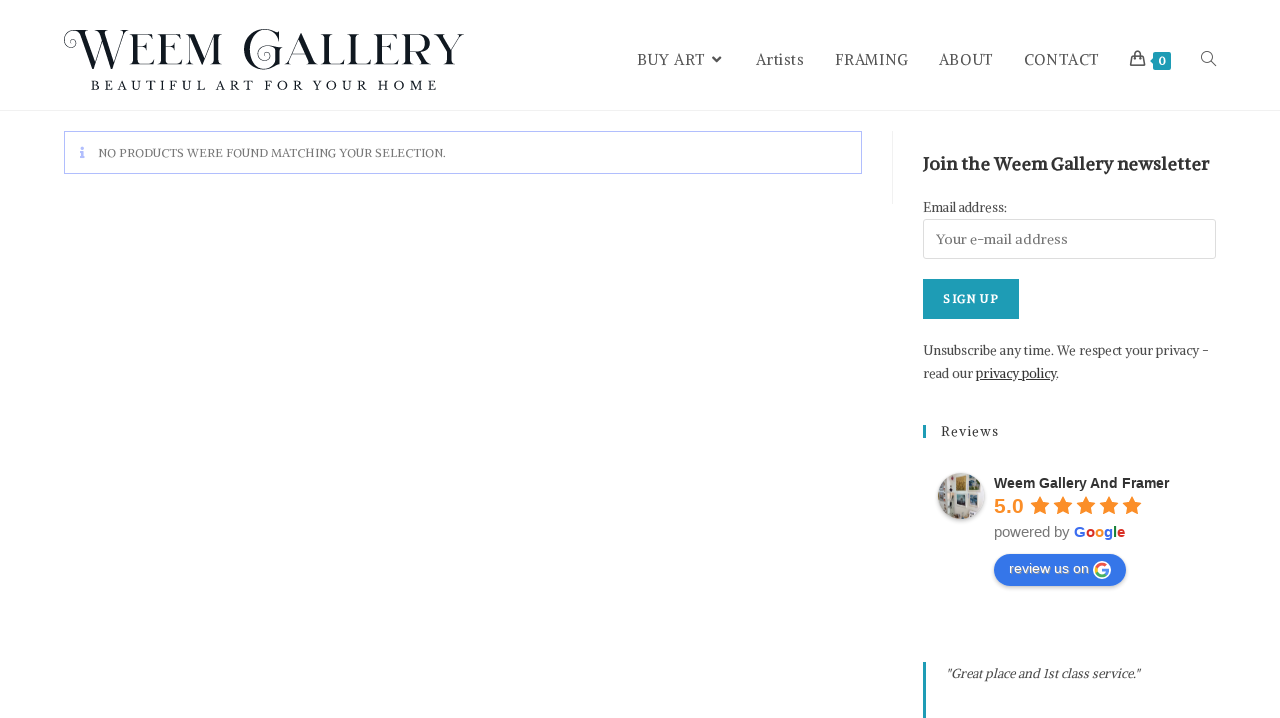

--- FILE ---
content_type: image/svg+xml
request_url: https://www.weemgalleryandframer.co.uk/wp-content/uploads/2022/08/base_logo_transparent_background.svg
body_size: 8406
content:
<?xml version="1.0" encoding="UTF-8" standalone="no"?> <svg xmlns:dc="http://purl.org/dc/elements/1.1/" xmlns:cc="http://creativecommons.org/ns#" xmlns:rdf="http://www.w3.org/1999/02/22-rdf-syntax-ns#" xmlns:svg="http://www.w3.org/2000/svg" xmlns="http://www.w3.org/2000/svg" viewBox="0 0 420 65.333336" height="65.333336" width="420" xml:space="preserve" id="svg2" version="1.1"><metadata id="metadata8"></metadata><defs id="defs6"></defs><g transform="matrix(1.3333333,0,0,-1.3333333,0,65.333333)" id="g10"><g transform="scale(0.1)" id="g12"><path id="path14" style="fill:#101820;fill-opacity:1;fill-rule:nonzero;stroke:none" d="m 213.789,8.39844 v 3.51176 c 2.383,0.039 4.301,0.2382 5.742,0.5507 1.449,0.3086 2.539,0.8204 3.278,1.5586 0.781,0.75 1.293,1.7618 1.57,3.1289 0.269,1.3321 0.422,3.0821 0.422,5.2305 v 42.8203 c 0,2.1406 -0.11,3.8594 -0.313,5.1914 -0.226,1.3282 -0.66,2.3399 -1.289,3.1289 -0.66,0.7422 -1.597,1.2813 -2.808,1.5586 -1.211,0.2735 -2.813,0.4727 -4.77,0.5821 v 3.4804 h 27.469 c 8.281,0 14.68,-1.4414 19.289,-4.3711 4.609,-2.9687 6.883,-7.1093 6.883,-12.4297 0,-4.0585 -1.25,-7.3398 -3.793,-9.9179 -2.539,-2.5821 -6.559,-4.6914 -12.11,-6.3321 v -0.3906 c 1.911,-0.1484 3.551,-0.3906 4.961,-0.6211 1.45,-0.2383 2.7,-0.5468 3.789,-0.8984 1.09,-0.3086 2.11,-0.7383 3.09,-1.2109 0.93,-0.5079 1.871,-1.0586 2.77,-1.6797 5.472,-3.8282 8.203,-8.668 8.203,-14.4883 0,-3.25 -0.902,-6.2891 -2.731,-9.0703 -1.8,-2.7696 -4.339,-4.961 -7.582,-6.5586 C 264.84,10.6211 263.75,10.1602 262.66,9.83984 261.559,9.48828 260.27,9.21875 258.789,9.01953 257.34,8.78906 255.621,8.62891 253.711,8.55078 251.762,8.44141 249.488,8.39844 246.84,8.39844 Z m 33.32,3.94136 c 11.09,0 16.641,4.7696 16.641,14.2618 0,6.9179 -2.852,11.7578 -8.551,14.5273 -0.98,0.4297 -1.918,0.7813 -2.82,1.1016 -0.93,0.3086 -1.988,0.539 -3.238,0.6601 -1.211,0.1602 -2.661,0.2696 -4.34,0.3477 -1.711,0.043 -3.781,0.082 -6.211,0.082 h -4.141 V 22.8516 c 0,-3.75 0.981,-6.4414 2.93,-8.0508 1.961,-1.6406 5.199,-2.461 9.73,-2.461 z m -7.5,35.5899 c 1.871,0 3.481,0 4.77,0.082 1.281,0.0781 2.383,0.1485 3.32,0.3086 0.891,0.1602 1.711,0.3906 2.422,0.6602 0.699,0.2812 1.399,0.6679 2.149,1.1406 1.949,1.25 3.351,2.6875 4.179,4.4102 0.821,1.7187 1.25,3.9492 1.25,6.7187 0,4.8398 -1.179,8.3203 -3.558,10.4297 -2.34,2.1094 -6.02,3.1601 -11.051,3.1601 h -7.07 c -1.059,0 -1.571,-0.5 -1.571,-1.5585 V 47.9297 Z"></path><path id="path16" style="fill:#101820;fill-opacity:1;fill-rule:nonzero;stroke:none" d="m 341.719,47.2695 c 3.32,0 6.09,0.1914 8.32,0.6211 2.231,0.3907 4.02,1.0196 5.313,1.8789 1.328,0.8516 2.269,1.9493 2.847,3.2813 0.59,1.3594 0.903,2.9687 0.903,4.8008 h 3.199 V 32.7695 h -3.199 c 0,1.8399 -0.274,3.4024 -0.782,4.7696 -0.55,1.332 -1.441,2.4609 -2.769,3.3593 -1.332,0.8633 -3.09,1.5625 -5.321,2.0313 -2.261,0.4297 -5.07,0.6601 -8.511,0.6601 V 22.8516 c 0,-2.0313 0.23,-3.711 0.742,-5.043 0.469,-1.2891 1.328,-2.3789 2.5,-3.1992 1.211,-0.8203 2.769,-1.4102 4.769,-1.7578 1.95,-0.3125 4.372,-0.5118 7.219,-0.5118 3.281,0 6.02,0.2383 8.281,0.711 2.27,0.4687 4.18,1.25 5.711,2.3398 1.52,1.0899 2.77,2.5391 3.668,4.3789 0.942,1.7891 1.68,4.0586 2.301,6.75 h 3.481 L 379.02,8.39844 h -57.071 v 3.51176 c 2.153,0.039 3.871,0.2382 5.199,0.5507 1.332,0.3086 2.34,0.8204 3.082,1.5586 0.75,0.75 1.219,1.7618 1.489,3.1289 0.23,1.3321 0.351,3.0821 0.351,5.2305 v 42.8203 c 0,2.1406 -0.121,3.8594 -0.308,5.1914 -0.242,1.3282 -0.672,2.3399 -1.293,3.1289 -0.668,0.7422 -1.598,1.2813 -2.809,1.5586 -1.211,0.2735 -2.82,0.4727 -4.769,0.5821 v 3.4804 h 53.089 l 0.86,-16.1718 h -3.25 c -0.352,2.4609 -0.969,4.4921 -1.789,6.0507 -0.821,1.5703 -1.961,2.7813 -3.403,3.711 -1.449,0.8984 -3.238,1.5703 -5.468,1.9179 -2.192,0.3907 -4.84,0.5508 -7.969,0.5508 h -11.68 c -1.051,0 -1.562,-0.5078 -1.562,-1.5703 z"></path><path id="path18" style="fill:#101820;fill-opacity:1;fill-rule:nonzero;stroke:none" d="m 467.109,34.0586 h -24.531 c -1.058,-2.5391 -1.918,-4.7578 -2.656,-6.6797 -0.742,-1.9101 -1.332,-3.5898 -1.801,-5 -0.461,-1.3984 -0.781,-2.6094 -0.973,-3.5898 -0.16,-0.9805 -0.269,-1.7578 -0.269,-2.3789 0,-1.7188 0.543,-2.8907 1.672,-3.5586 1.097,-0.6211 2.929,-0.9414 5.508,-0.9414 V 8.39844 h -22.34 v 3.51176 c 1.402,0.1601 2.621,0.4296 3.633,0.7109 1.019,0.3086 1.918,0.7383 2.66,1.2891 0.777,0.539 1.437,1.289 2.027,2.1796 0.582,0.8594 1.133,1.961 1.68,3.25 l 23.902,59.8008 h 3.949 l 20.86,-51.8008 c 1.41,-3.4296 2.66,-6.1679 3.672,-8.2382 1.058,-2.0313 2.07,-3.5899 3.046,-4.6524 0.973,-1.0078 2.032,-1.6797 3.161,-1.9883 1.14,-0.3125 2.5,-0.4726 4.101,-0.4726 V 8.39844 h -29.961 v 3.58986 c 3.25,0 5.473,0.3125 6.723,0.9414 1.207,0.5898 1.84,1.6016 1.84,3.0117 0,0.6172 -0.043,1.168 -0.121,1.7188 -0.039,0.5 -0.161,1.0507 -0.313,1.6796 -0.156,0.6211 -0.348,1.2813 -0.629,2.0704 -0.269,0.7812 -0.66,1.6796 -1.051,2.6914 z m -22.699,4.5703 h 20.942 L 455.16,65.7383 Z"></path><path id="path20" style="fill:#101820;fill-opacity:1;fill-rule:nonzero;stroke:none" d="m 594.102,36.8789 c 0,-4.8086 -0.473,-9.0703 -1.403,-12.7773 -0.937,-3.6719 -2.5,-6.7227 -4.609,-9.1797 C 585.98,12.5 583.238,10.6211 579.879,9.37891 576.52,8.12109 572.422,7.5 567.66,7.5 c -4.539,0 -8.48,0.42969 -11.84,1.32813 -3.398,0.90234 -6.211,2.34377 -8.48,4.41017 -2.262,2.0312 -3.942,4.7305 -5.039,8.0508 -1.09,3.2812 -1.68,7.3828 -1.68,12.1914 v 24.25 c 0,4.539 -0.07,8.0508 -0.312,10.5078 -0.188,2.4219 -0.821,4.2617 -1.868,5.3906 -0.742,0.8203 -1.722,1.332 -2.972,1.6016 -1.289,0.3203 -2.93,0.4297 -5.039,0.4297 v 3.4804 h 31.332 v -3.4804 c -2.071,0 -3.75,-0.1094 -5.043,-0.3516 -1.289,-0.2695 -2.309,-0.8594 -3.047,-1.8281 -0.863,-1.1407 -1.402,-2.8907 -1.641,-5.3203 -0.23,-2.4219 -0.351,-5.8907 -0.351,-10.4297 v -24.961 c 0,-3.1211 0.308,-5.8906 0.941,-8.3203 0.66,-2.4179 1.719,-4.4883 3.199,-6.1679 1.45,-1.6797 3.36,-2.9727 5.739,-3.8321 2.351,-0.8203 5.242,-1.25 8.671,-1.25 6.141,0 10.711,1.6797 13.79,5.0821 3.05,3.3984 4.57,8.3984 4.57,15.039 v 22.1485 c 0,5.4296 -0.192,9.5703 -0.621,12.3828 -0.43,2.8086 -1.25,4.8086 -2.379,5.9765 -0.86,0.7813 -1.961,1.293 -3.25,1.5235 -1.289,0.1992 -2.852,0.3086 -4.762,0.3086 v 3.4804 h 26.641 v -3.4804 c -1.949,0 -3.559,-0.1485 -4.809,-0.461 -1.289,-0.3203 -2.262,-0.9804 -3,-2 -0.898,-1.289 -1.531,-3.3203 -1.84,-6.0508 -0.308,-2.6992 -0.468,-6.5976 -0.468,-11.6796 z"></path><path id="path22" style="fill:#101820;fill-opacity:1;fill-rule:nonzero;stroke:none" d="m 718.441,61.6016 h -3.793 c -0.16,2.6601 -0.589,4.8476 -1.289,6.6367 -0.66,1.7617 -1.64,3.1719 -2.89,4.1836 -1.25,0.9765 -2.809,1.7187 -4.731,2.1484 -1.91,0.4297 -4.179,0.6289 -6.789,0.6289 -2.269,0 -4.109,-0.039 -5.469,-0.1211 -1.371,-0.1172 -2.429,-0.2773 -3.171,-0.5078 -0.739,-0.2305 -1.207,-0.5508 -1.438,-0.8984 -0.199,-0.3125 -0.32,-0.7813 -0.32,-1.3321 V 23.1992 c 0,-1.9492 0.16,-3.6289 0.429,-5.039 0.282,-1.3985 0.821,-2.5704 1.641,-3.4688 0.828,-0.8633 2.039,-1.5703 3.598,-1.9922 1.562,-0.4687 3.633,-0.75 6.211,-0.789 V 8.39844 h -34.77 v 3.51176 c 2.578,0.039 4.692,0.3203 6.25,0.789 1.61,0.4219 2.82,1.1289 3.641,1.9922 0.859,0.8984 1.398,2.0703 1.679,3.4688 0.27,1.4101 0.391,3.0898 0.391,5.039 v 49.1406 c 0,0.5508 -0.082,1.0196 -0.32,1.3321 -0.192,0.3476 -0.621,0.6679 -1.281,0.8984 -0.629,0.2305 -1.532,0.3906 -2.7,0.5078 -1.172,0.0821 -2.73,0.1211 -4.691,0.1211 -2.379,0 -4.609,-0.0781 -6.68,-0.2773 -2.027,-0.1524 -3.828,-0.7031 -5.308,-1.6016 -1.52,-0.8984 -2.731,-2.2695 -3.629,-4.1015 -0.942,-1.8399 -1.41,-4.379 -1.492,-7.6172 h -3.399 v 17.539 H 717.5 Z"></path><path id="path24" style="fill:#101820;fill-opacity:1;fill-rule:nonzero;stroke:none" d="m 778.789,25.7813 c 0,-3.0821 0.121,-5.5118 0.352,-7.2618 0.269,-1.7578 0.738,-3.1679 1.449,-4.1406 0.699,-0.9805 1.711,-1.6094 3,-1.918 1.332,-0.3125 3.051,-0.5117 5.199,-0.5507 V 8.39844 H 759.02 v 3.51176 c 2.152,0.039 3.871,0.2382 5.199,0.5898 1.332,0.3516 2.34,0.9805 3.082,1.8789 0.75,0.9297 1.219,2.2227 1.488,3.9024 0.231,1.6796 0.352,3.9882 0.352,6.8398 v 37.3008 c 0,2.5781 -0.121,4.7265 -0.313,6.4062 -0.238,1.6836 -0.668,3.0117 -1.289,3.9805 -0.66,0.9805 -1.598,1.6797 -2.809,2.0703 -1.21,0.3906 -2.82,0.6719 -4.769,0.7813 v 3.4804 h 27.93 v -3.4804 c -1.95,-0.0704 -3.551,-0.3086 -4.731,-0.7383 -1.211,-0.4336 -2.109,-1.1328 -2.769,-2.1524 -0.621,-1.0078 -1.051,-2.4179 -1.289,-4.1797 -0.192,-1.789 -0.313,-4.0585 -0.313,-6.789 z"></path><path id="path26" style="fill:#101820;fill-opacity:1;fill-rule:nonzero;stroke:none" d="m 850.781,23.0117 c 0,-2.3125 0.16,-4.2226 0.43,-5.6328 0.269,-1.4375 0.859,-2.5391 1.801,-3.3203 0.898,-0.7773 2.187,-1.2891 3.898,-1.5977 1.68,-0.3125 3.91,-0.5117 6.641,-0.5507 V 8.39844 H 831.02 v 3.51176 c 2.14,0.039 3.902,0.2382 5.191,0.5507 1.328,0.3086 2.34,0.8204 3.09,1.5586 0.738,0.75 1.211,1.7618 1.48,3.1289 0.239,1.3321 0.348,3.0821 0.348,5.2305 v 42.8203 c 0,2.1406 -0.109,3.8594 -0.309,5.1914 -0.23,1.3282 -0.66,2.3399 -1.289,3.1289 -0.621,0.7422 -1.562,1.2813 -2.812,1.5586 -1.207,0.2735 -2.809,0.4727 -4.77,0.5821 v 3.4804 h 53.09 l 1.012,-17.539 h -3.199 c -0.352,2.6601 -0.942,4.8086 -1.762,6.4882 -0.781,1.6797 -1.91,3 -3.36,3.9805 -1.402,0.9805 -3.242,1.6797 -5.429,2.0703 -2.223,0.3907 -4.961,0.6289 -8.281,0.6289 h -11.68 c -1.051,0 -1.559,-0.5507 -1.559,-1.5703 V 45.4297 c 2.93,0 5.469,0.1601 7.578,0.5117 2.11,0.3477 3.871,0.9375 5.231,1.7891 1.41,0.8593 2.461,2.039 3.172,3.4804 0.738,1.4883 1.207,3.3985 1.398,5.6993 h 3.211 V 30 h -3.211 c -0.308,2.3398 -0.82,4.2617 -1.48,5.7813 -0.66,1.5195 -1.68,2.7382 -2.969,3.5976 -1.332,0.8516 -3.051,1.4805 -5.121,1.832 -2.07,0.3477 -4.68,0.5508 -7.809,0.5508 z"></path><path id="path28" style="fill:#101820;fill-opacity:1;fill-rule:nonzero;stroke:none" d="m 992.621,36.8789 c 0,-4.8086 -0.512,-9.0703 -1.449,-12.7773 -0.942,-3.6719 -2.461,-6.7227 -4.57,-9.1797 C 984.449,12.5 981.719,10.6211 978.359,9.37891 975,8.12109 970.941,7.5 966.129,7.5 c -4.527,0 -8.469,0.42969 -11.828,1.32813 -3.36,0.90234 -6.211,2.34377 -8.481,4.41017 -2.269,2.0312 -3.941,4.7305 -5.039,8.0508 -1.09,3.2812 -1.64,7.3828 -1.64,12.1914 v 24.25 c 0,4.539 -0.121,8.0508 -0.352,10.5078 -0.199,2.4219 -0.82,4.2617 -1.879,5.3906 -0.738,0.8203 -1.711,1.332 -2.961,1.6016 -1.25,0.3203 -2.929,0.4297 -5,0.4297 v 3.4804 h 31.321 v -3.4804 c -2.11,0 -3.79,-0.1094 -5.071,-0.3516 -1.289,-0.2695 -2.308,-0.8594 -3.008,-1.8281 -0.863,-1.1407 -1.41,-2.8907 -1.679,-5.3203 -0.242,-2.4219 -0.352,-5.8907 -0.352,-10.4297 v -24.961 c 0,-3.1211 0.309,-5.8906 0.969,-8.3203 0.633,-2.4179 1.68,-4.4883 3.172,-6.1679 1.437,-1.6797 3.359,-2.9727 5.738,-3.8321 2.34,-0.8203 5.231,-1.25 8.672,-1.25 6.129,0 10.699,1.6797 13.789,5.0821 3.051,3.3984 4.609,8.3984 4.609,15.039 v 22.1485 c 0,5.4296 -0.23,9.5703 -0.66,12.3828 -0.429,2.8086 -1.219,4.8086 -2.39,5.9765 -0.86,0.7813 -1.95,1.293 -3.2,1.5235 -1.289,0.1992 -2.89,0.3086 -4.808,0.3086 v 3.4804 h 26.649 v -3.4804 c -1.96,0 -3.559,-0.1485 -4.809,-0.461 -1.25,-0.3203 -2.27,-0.9804 -3.012,-2 -0.899,-1.289 -1.52,-3.3203 -1.828,-6.0508 -0.281,-2.6992 -0.43,-6.5976 -0.43,-11.6796 z"></path><path id="path30" style="fill:#101820;fill-opacity:1;fill-rule:nonzero;stroke:none" d="m 1107.66,8.39844 h -59.38 v 3.51176 c 2.15,0.039 3.87,0.2382 5.2,0.5507 1.32,0.3086 2.34,0.8204 3.08,1.5586 0.74,0.75 1.21,1.7618 1.45,3.1289 0.27,1.3321 0.39,3.0821 0.39,5.2305 v 42.8203 c 0,2.1406 -0.12,3.8594 -0.31,5.1914 -0.24,1.3282 -0.67,2.3399 -1.29,3.1289 -0.67,0.7422 -1.6,1.2813 -2.82,1.5586 -1.21,0.2735 -2.81,0.4727 -4.76,0.5821 v 3.4804 h 27.93 v -3.4804 c -1.99,-0.0704 -3.56,-0.2305 -4.73,-0.5391 -1.21,-0.3203 -2.15,-0.8594 -2.77,-1.6406 -0.67,-0.8203 -1.1,-1.9219 -1.29,-3.3203 -0.2,-1.4102 -0.31,-3.2813 -0.31,-5.6289 V 24.9609 c 0,-2.582 0.23,-4.6914 0.78,-6.289 0.51,-1.6406 1.4,-2.8906 2.65,-3.793 1.25,-0.8984 2.93,-1.4805 5,-1.8281 2.07,-0.3516 4.73,-0.5117 7.9,-0.5117 3.51,0 6.44,0.1914 8.82,0.582 2.39,0.4297 4.42,1.1406 6.02,2.1094 1.64,1.0195 2.93,2.4297 3.87,4.2578 0.93,1.8008 1.75,4.1406 2.42,7.0312 h 3.51 z"></path><path id="path32" style="fill:#101820;fill-opacity:1;fill-rule:nonzero;stroke:none" d="m 1240.62,34.0586 h -24.53 c -1.05,-2.5391 -1.95,-4.7578 -2.69,-6.6797 -0.7,-1.9101 -1.33,-3.5898 -1.76,-5 -0.47,-1.3984 -0.78,-2.6094 -0.98,-3.5898 -0.19,-0.9805 -0.27,-1.7578 -0.27,-2.3789 0,-1.7188 0.55,-2.8907 1.64,-3.5586 1.09,-0.6211 2.93,-0.9414 5.51,-0.9414 V 8.39844 h -22.31 v 3.51176 c 1.41,0.1601 2.62,0.4296 3.64,0.7109 1.01,0.3086 1.87,0.7383 2.65,1.2891 0.75,0.539 1.45,1.289 2.03,2.1796 0.59,0.8594 1.14,1.961 1.68,3.25 l 23.91,59.8008 h 3.95 l 20.86,-51.8008 c 1.4,-3.4296 2.61,-6.1679 3.67,-8.2382 1.05,-2.0313 2.03,-3.5899 3,-4.6524 1.02,-1.0078 2.08,-1.6797 3.21,-1.9883 1.13,-0.3125 2.5,-0.4726 4.06,-0.4726 V 8.39844 h -29.92 v 3.58986 c 3.24,0 5.47,0.3125 6.68,0.9414 1.25,0.5898 1.83,1.6016 1.83,3.0117 0,0.6172 -0.03,1.168 -0.07,1.7188 -0.08,0.5 -0.16,1.0507 -0.32,1.6796 -0.15,0.6211 -0.39,1.2813 -0.66,2.0704 -0.27,0.7812 -0.63,1.6796 -1.05,2.6914 z m -22.69,4.5703 h 20.94 l -10.2,27.1094 z"></path><path id="path34" style="fill:#101820;fill-opacity:1;fill-rule:nonzero;stroke:none" d="m 1366.05,61.4102 c 0,-4.8907 -1.44,-8.9493 -4.41,-12.1914 -2.93,-3.2383 -7.62,-5.4297 -14.02,-6.5196 l 20.27,-24.4609 c 1.68,-2.0274 3.48,-3.4688 5.47,-4.3672 1.99,-0.9023 4.37,-1.5313 7.15,-1.9609 V 8.39844 h -17.74 l -22.54,28.87106 c -0.78,1.0118 -1.52,1.8711 -2.22,2.461 -0.71,0.6211 -1.45,1.0898 -2.23,1.4414 -0.74,0.3086 -1.64,0.5469 -2.66,0.6289 -1.01,0.1094 -2.22,0.1484 -3.63,0.1484 V 22.8516 c 0,-2.2618 0.16,-4.1407 0.43,-5.5821 0.28,-1.4492 0.86,-2.539 1.72,-3.3593 0.9,-0.7891 2.19,-1.3321 3.87,-1.6094 1.68,-0.2695 3.9,-0.3906 6.68,-0.3906 V 8.39844 h -32.46 v 3.51176 c 2.15,0.039 3.9,0.2382 5.19,0.5507 1.33,0.3086 2.35,0.8204 3.09,1.5586 0.74,0.75 1.21,1.7618 1.48,3.1289 0.24,1.3321 0.35,3.0821 0.35,5.2305 v 42.8203 c 0,2.1406 -0.11,3.8594 -0.31,5.1914 -0.23,1.3282 -0.66,2.3399 -1.29,3.1289 -0.62,0.7422 -1.56,1.2813 -2.81,1.5586 -1.21,0.2735 -2.81,0.4727 -4.77,0.5821 v 3.4804 h 28.87 c 8.44,0 14.96,-1.5625 19.61,-4.6914 4.61,-3.0781 6.91,-7.4609 6.91,-13.039 z m -36.56,-14.8907 h 6.53 c 6.13,0 10.66,1.1407 13.63,3.3594 2.97,2.2695 4.49,5.9414 4.49,11.1016 0,4.9609 -1.21,8.5078 -3.55,10.6601 -2.35,2.1094 -6.06,3.1992 -11.06,3.1992 h -8.48 c -1.05,0 -1.56,-0.5 -1.56,-1.5585 z"></path><path id="path36" style="fill:#101820;fill-opacity:1;fill-rule:nonzero;stroke:none" d="m 1485.47,61.6016 h -3.75 c -0.2,2.6601 -0.63,4.8476 -1.29,6.6367 -0.66,1.7617 -1.64,3.1719 -2.89,4.1836 -1.25,0.9765 -2.85,1.7187 -4.73,2.1484 -1.91,0.4297 -4.18,0.6289 -6.83,0.6289 -2.27,0 -4.07,-0.039 -5.43,-0.1211 -1.41,-0.1172 -2.46,-0.2773 -3.21,-0.5078 -0.7,-0.2305 -1.21,-0.5508 -1.4,-0.8984 -0.24,-0.3125 -0.32,-0.7813 -0.32,-1.3321 V 23.1992 c 0,-1.9492 0.12,-3.6289 0.4,-5.039 0.27,-1.3985 0.82,-2.5704 1.68,-3.4688 0.82,-0.8633 1.99,-1.5703 3.55,-1.9922 1.56,-0.4687 3.63,-0.75 6.21,-0.789 V 8.39844 h -34.73 v 3.51176 c 2.58,0.039 4.65,0.3203 6.25,0.789 1.61,0.4219 2.82,1.1289 3.64,1.9922 0.82,0.8984 1.36,2.0703 1.64,3.4688 0.27,1.4101 0.43,3.0898 0.43,5.039 v 49.1406 c 0,0.5508 -0.12,1.0196 -0.31,1.3321 -0.24,0.3476 -0.67,0.6679 -1.29,0.8984 -0.67,0.2305 -1.57,0.3906 -2.74,0.5078 -1.17,0.0821 -2.73,0.1211 -4.69,0.1211 -2.38,0 -4.61,-0.0781 -6.64,-0.2773 -2.07,-0.1524 -3.82,-0.7031 -5.35,-1.6016 -1.48,-0.8984 -2.69,-2.2695 -3.63,-4.1015 -0.9,-1.8399 -1.41,-4.379 -1.45,-7.6172 h -3.39 v 17.539 h 69.37 z"></path><path id="path38" style="fill:#101820;fill-opacity:1;fill-rule:nonzero;stroke:none" d="m 1600.27,23.0117 c 0,-2.3125 0.12,-4.2226 0.39,-5.6328 0.28,-1.4375 0.9,-2.5391 1.8,-3.3203 0.94,-0.7773 2.23,-1.2891 3.91,-1.5977 1.68,-0.3125 3.9,-0.5117 6.68,-0.5507 V 8.39844 h -32.54 v 3.51176 c 2.15,0.039 3.87,0.2382 5.19,0.5507 1.33,0.3086 2.35,0.8204 3.09,1.5586 0.7,0.75 1.21,1.7618 1.44,3.1289 0.28,1.3321 0.39,3.0821 0.39,5.2305 v 42.8203 c 0,2.1406 -0.11,3.8594 -0.35,5.1914 -0.19,1.3282 -0.62,2.3399 -1.25,3.1289 -0.66,0.7422 -1.6,1.2813 -2.81,1.5586 -1.25,0.2735 -2.81,0.4727 -4.8,0.5821 v 3.4804 h 53.12 l 1.02,-17.539 h -3.21 c -0.39,2.6601 -0.97,4.8086 -1.75,6.4882 -0.79,1.6797 -1.92,3 -3.36,3.9805 -1.45,0.9805 -3.25,1.6797 -5.47,2.0703 -2.19,0.3907 -4.96,0.6289 -8.28,0.6289 h -11.64 c -1.06,0 -1.57,-0.5507 -1.57,-1.5703 V 45.4297 c 2.93,0 5.47,0.1601 7.58,0.5117 2.11,0.3477 3.87,0.9375 5.24,1.7891 1.36,0.8593 2.42,2.039 3.16,3.4804 0.74,1.4883 1.21,3.3985 1.37,5.6993 h 3.24 V 30 h -3.24 c -0.32,2.3398 -0.78,4.2617 -1.45,5.7813 -0.7,1.5195 -1.68,2.7382 -3.01,3.5976 -1.32,0.8516 -3,1.4805 -5.07,1.832 -2.11,0.3477 -4.69,0.5508 -7.82,0.5508 z"></path><path id="path40" style="fill:#101820;fill-opacity:1;fill-rule:nonzero;stroke:none" d="m 1720.04,80.0781 c 5.39,0 10.39,-0.9375 15.04,-2.8476 4.65,-1.9219 8.71,-4.5 12.15,-7.8203 3.43,-3.3204 6.13,-7.1797 8.08,-11.6797 1.96,-4.4492 2.93,-9.2891 2.93,-14.4922 0,-4.957 -0.97,-9.6094 -2.97,-13.9766 -1.99,-4.3398 -4.72,-8.1328 -8.16,-11.332 -3.4,-3.2383 -7.46,-5.7813 -12.11,-7.6602 -4.65,-1.82809 -9.65,-2.7695 -14.96,-2.7695 -5.35,0 -10.35,0.94141 -15,2.7695 -4.65,1.8789 -8.71,4.4219 -12.11,7.6602 -3.44,3.1992 -6.17,6.9922 -8.16,11.332 -1.96,4.3672 -2.97,9.0196 -2.97,13.9766 0,5.2031 0.97,10.043 2.93,14.4922 1.95,4.5 4.65,8.3593 8.08,11.6797 3.44,3.3203 7.5,5.8984 12.15,7.8203 4.65,1.9101 9.69,2.8476 15.08,2.8476 z m 0,-67.539 c 4.02,0 7.66,0.6992 10.86,2.1093 3.24,1.4024 5.98,3.4414 8.28,6.0508 2.3,2.6602 4.06,5.8594 5.27,9.6094 1.25,3.793 1.84,8.0117 1.84,12.6602 0,4.8828 -0.59,9.3007 -1.84,13.2812 -1.21,3.9492 -2.97,7.3008 -5.23,10.0781 -2.27,2.8125 -5,4.961 -8.28,6.4414 -3.24,1.4922 -6.88,2.2696 -10.9,2.2696 -4.06,0 -7.7,-0.7774 -10.94,-2.2696 -3.24,-1.4804 -6.01,-3.6289 -8.28,-6.4414 -2.27,-2.7773 -4.02,-6.1289 -5.23,-10.0781 -1.21,-3.9805 -1.84,-8.3984 -1.84,-13.2812 0,-4.6875 0.63,-8.8672 1.84,-12.6602 1.21,-3.75 2.96,-6.9492 5.23,-9.6094 2.27,-2.6094 5.04,-4.6484 8.28,-6.0508 3.24,-1.4101 6.88,-2.1093 10.94,-2.1093 z"></path><path id="path42" style="fill:#101820;fill-opacity:1;fill-rule:nonzero;stroke:none" d="m 1863.16,61.4102 c 0,-4.8907 -1.48,-8.9493 -4.41,-12.1914 -2.97,-3.2383 -7.66,-5.4297 -14.06,-6.5196 L 1865,18.2383 c 1.64,-2.0274 3.48,-3.4688 5.47,-4.3672 1.95,-0.9023 4.33,-1.5313 7.11,-1.9609 V 8.39844 h -17.74 l -22.5,28.87106 c -0.82,1.0118 -1.56,1.8711 -2.26,2.461 -0.7,0.6211 -1.45,1.0898 -2.23,1.4414 -0.74,0.3086 -1.64,0.5469 -2.65,0.6289 -1.02,0.1094 -2.23,0.1484 -3.64,0.1484 V 22.8516 c 0,-2.2618 0.16,-4.1407 0.43,-5.5821 0.28,-1.4492 0.86,-2.539 1.76,-3.3593 0.86,-0.7891 2.15,-1.3321 3.83,-1.6094 1.72,-0.2695 3.9,-0.3906 6.68,-0.3906 V 8.39844 h -32.42 v 3.51176 c 2.14,0.039 3.86,0.2382 5.19,0.5507 1.29,0.3086 2.35,0.8204 3.05,1.5586 0.74,0.75 1.25,1.7618 1.48,3.1289 0.24,1.3321 0.35,3.0821 0.35,5.2305 v 42.8203 c 0,2.1406 -0.07,3.8594 -0.31,5.1914 -0.19,1.3282 -0.62,2.3399 -1.29,3.1289 -0.62,0.7422 -1.56,1.2813 -2.81,1.5586 -1.21,0.2735 -2.81,0.4727 -4.77,0.5821 v 3.4804 h 28.87 c 8.44,0 15,-1.5625 19.61,-4.6914 4.61,-3.0781 6.95,-7.4609 6.95,-13.039 z m -36.6,-14.8907 h 6.53 c 6.13,0 10.7,1.1407 13.67,3.3594 2.97,2.2695 4.45,5.9414 4.45,11.1016 0,4.9609 -1.17,8.5078 -3.55,10.6601 -2.35,2.1094 -6.06,3.1992 -11.06,3.1992 h -8.48 c -1.01,0 -1.56,-0.5 -1.56,-1.5585 z"></path><path id="path44" style="fill:#101820;fill-opacity:1;fill-rule:nonzero;stroke:none" d="m 1969.84,67.7695 c -0.93,1.6094 -1.79,2.8907 -2.57,3.9102 -0.79,1.0195 -1.61,1.8008 -2.43,2.4219 -0.82,0.6289 -1.72,1.0195 -2.61,1.25 -0.94,0.1992 -2.03,0.3086 -3.32,0.3086 v 3.4804 h 28.94 v -3.4804 c -3.05,0 -5.23,-0.2305 -6.48,-0.6993 -1.25,-0.4296 -1.88,-1.25 -1.88,-2.4218 0,-1.2891 0.71,-3.1289 2.11,-5.5078 l 14.26,-24.3321 h 0.35 l 10.39,17.461 c 1.95,3.2812 3.36,5.8906 4.18,7.7695 0.82,1.9101 1.25,3.4414 1.25,4.6094 0,1.1718 -0.47,1.9922 -1.37,2.4218 -0.86,0.4688 -2.42,0.6993 -4.61,0.6993 v 3.4804 h 21.02 v -3.4804 c -1.29,0 -2.42,-0.1914 -3.44,-0.5391 -1.01,-0.3516 -2.07,-1.1016 -3.16,-2.2305 -1.09,-1.0898 -2.31,-2.6211 -3.63,-4.5703 -1.33,-1.9492 -2.93,-4.5312 -4.81,-7.7305 l -14.18,-23.871 V 25.7813 c 0,-3.0118 0.12,-5.4297 0.35,-7.2305 0.2,-1.7891 0.67,-3.1992 1.37,-4.1719 0.7,-0.9805 1.72,-1.6484 3.05,-1.957 1.29,-0.3516 3.04,-0.5117 5.27,-0.5117 V 8.39844 h -29.77 v 3.51176 c 2.19,0 3.95,0.1601 5.28,0.5117 1.33,0.3086 2.3,0.9765 3.05,1.9179 0.7,0.9297 1.17,2.2618 1.4,3.9805 0.24,1.7188 0.35,3.9805 0.35,6.8008 v 11.207 z"></path><path id="path46" style="fill:#101820;fill-opacity:1;fill-rule:nonzero;stroke:none" d="m 2105.16,80.0781 c 5.39,0 10.43,-0.9375 15.07,-2.8476 4.65,-1.9219 8.72,-4.5 12.11,-7.8203 3.44,-3.3204 6.14,-7.1797 8.09,-11.6797 1.99,-4.4492 2.97,-9.2891 2.97,-14.4922 0,-4.957 -1.02,-9.6094 -3.01,-13.9766 -1.99,-4.3398 -4.69,-8.1328 -8.12,-11.332 -3.44,-3.2383 -7.47,-5.7813 -12.15,-7.6602 -4.65,-1.82809 -9.61,-2.7695 -14.96,-2.7695 -5.32,0 -10.32,0.94141 -14.96,2.7695 -4.65,1.8789 -8.72,4.4219 -12.15,7.6602 -3.44,3.1992 -6.14,6.9922 -8.13,11.332 -1.99,4.3672 -2.97,9.0196 -2.97,13.9766 0,5.2031 0.98,10.043 2.93,14.4922 1.96,4.5 4.65,8.3593 8.09,11.6797 3.44,3.3203 7.46,5.8984 12.11,7.8203 4.69,1.9101 9.69,2.8476 15.08,2.8476 z m 0,-67.539 c 4.06,0 7.65,0.6992 10.89,2.1093 3.21,1.4024 5.98,3.4414 8.29,6.0508 2.26,2.6602 4.02,5.8594 5.27,9.6094 1.21,3.793 1.84,8.0117 1.84,12.6602 0,4.8828 -0.63,9.3007 -1.84,13.2812 -1.25,3.9492 -2.97,7.3008 -5.23,10.0781 -2.27,2.8125 -5.04,4.961 -8.29,6.4414 -3.24,1.4922 -6.87,2.2696 -10.93,2.2696 -4.03,0 -7.7,-0.7774 -10.94,-2.2696 -3.24,-1.4804 -6.02,-3.6289 -8.28,-6.4414 -2.27,-2.7773 -3.99,-6.1289 -5.24,-10.0781 -1.21,-3.9805 -1.83,-8.3984 -1.83,-13.2812 0,-4.6875 0.62,-8.8672 1.83,-12.6602 1.25,-3.75 2.97,-6.9492 5.24,-9.6094 2.26,-2.6094 5.04,-4.6484 8.28,-6.0508 3.24,-1.4101 6.91,-2.1093 10.94,-2.1093 z"></path><path id="path48" style="fill:#101820;fill-opacity:1;fill-rule:nonzero;stroke:none" d="m 2254.3,36.8789 c 0,-4.8086 -0.47,-9.0703 -1.45,-12.7773 -0.94,-3.6719 -2.46,-6.7227 -4.57,-9.1797 -2.11,-2.4219 -4.88,-4.3008 -8.24,-5.54299 C 2236.68,8.12109 2232.62,7.5 2227.81,7.5 c -4.53,0 -8.47,0.42969 -11.83,1.32813 -3.36,0.90234 -6.21,2.34377 -8.48,4.41017 -2.27,2.0312 -3.95,4.7305 -5.04,8.0508 -1.09,3.2812 -1.64,7.3828 -1.64,12.1914 v 24.25 c 0,4.539 -0.12,8.0508 -0.35,10.5078 -0.2,2.4219 -0.82,4.2617 -1.88,5.3906 -0.74,0.8203 -1.71,1.332 -2.97,1.6016 -1.24,0.3203 -2.92,0.4297 -5,0.4297 v 3.4804 h 31.33 v -3.4804 c -2.11,0 -3.79,-0.1094 -5.07,-0.3516 -1.29,-0.2695 -2.27,-0.8594 -3.01,-1.8281 -0.86,-1.1407 -1.41,-2.8907 -1.68,-5.3203 -0.24,-2.4219 -0.35,-5.8907 -0.35,-10.4297 v -24.961 c 0,-3.1211 0.31,-5.8906 0.97,-8.3203 0.63,-2.4179 1.68,-4.4883 3.17,-6.1679 1.44,-1.6797 3.36,-2.9727 5.74,-3.8321 2.34,-0.8203 5.23,-1.25 8.67,-1.25 6.13,0 10.74,1.6797 13.79,5.0821 3.05,3.3984 4.61,8.3984 4.61,15.039 v 22.1485 c 0,5.4296 -0.24,9.5703 -0.67,12.3828 -0.42,2.8086 -1.21,4.8086 -2.38,5.9765 -0.86,0.7813 -1.91,1.293 -3.2,1.5235 -1.29,0.1992 -2.89,0.3086 -4.81,0.3086 v 3.4804 h 26.65 v -3.4804 c -1.96,0 -3.56,-0.1485 -4.81,-0.461 -1.25,-0.3203 -2.27,-0.9804 -3.01,-2 -0.9,-1.289 -1.52,-3.3203 -1.83,-6.0508 -0.28,-2.6992 -0.43,-6.5976 -0.43,-11.6796 z"></path><path id="path50" style="fill:#101820;fill-opacity:1;fill-rule:nonzero;stroke:none" d="m 2367.34,61.4102 c 0,-4.8907 -1.48,-8.9493 -4.41,-12.1914 -2.93,-3.2383 -7.62,-5.4297 -14.06,-6.5196 l 20.31,-24.4609 c 1.64,-2.0274 3.48,-3.4688 5.47,-4.3672 1.99,-0.9023 4.37,-1.5313 7.11,-1.9609 V 8.39844 h -17.74 l -22.5,28.87106 c -0.78,1.0118 -1.56,1.8711 -2.26,2.461 -0.71,0.6211 -1.41,1.0898 -2.19,1.4414 -0.78,0.3086 -1.64,0.5469 -2.66,0.6289 -1.01,0.1094 -2.22,0.1484 -3.63,0.1484 V 22.8516 c 0,-2.2618 0.12,-4.1407 0.39,-5.5821 0.28,-1.4492 0.86,-2.539 1.76,-3.3593 0.9,-0.7891 2.19,-1.3321 3.87,-1.6094 1.68,-0.2695 3.9,-0.3906 6.64,-0.3906 V 8.39844 h -32.42 v 3.51176 c 2.14,0.039 3.86,0.2382 5.19,0.5507 1.33,0.3086 2.34,0.8204 3.09,1.5586 0.74,0.75 1.21,1.7618 1.44,3.1289 0.28,1.3321 0.39,3.0821 0.39,5.2305 v 42.8203 c 0,2.1406 -0.11,3.8594 -0.31,5.1914 -0.23,1.3282 -0.66,2.3399 -1.29,3.1289 -0.66,0.7422 -1.6,1.2813 -2.81,1.5586 -1.21,0.2735 -2.81,0.4727 -4.77,0.5821 v 3.4804 h 28.83 c 8.48,0 15,-1.5625 19.61,-4.6914 4.65,-3.0781 6.95,-7.4609 6.95,-13.039 z m -36.56,-14.8907 h 6.52 c 6.14,0 10.67,1.1407 13.64,3.3594 2.97,2.2695 4.45,5.9414 4.45,11.1016 0,4.9609 -1.17,8.5078 -3.51,10.6601 -2.39,2.1094 -6.06,3.1992 -11.1,3.1992 h -8.44 c -1.05,0 -1.56,-0.5 -1.56,-1.5585 z"></path><path id="path52" style="fill:#101820;fill-opacity:1;fill-rule:nonzero;stroke:none" d="m 2540.51,23.0117 c 0,-2.3125 0.11,-4.2226 0.35,-5.6328 0.27,-1.4375 0.74,-2.5391 1.44,-3.3203 0.71,-0.7773 1.72,-1.2891 3.05,-1.5977 1.29,-0.3125 3.05,-0.5117 5.16,-0.5507 V 8.39844 h -29.77 v 3.51176 c 2.15,0.039 3.91,0.2382 5.2,0.5507 1.33,0.3086 2.34,0.8204 3.08,1.5586 0.75,0.75 1.21,1.7618 1.49,3.1289 0.23,1.3321 0.35,3.0821 0.35,5.2305 v 19.9219 h -37.23 V 23.0117 c 0,-2.3125 0.16,-4.2226 0.39,-5.6328 0.24,-1.4375 0.71,-2.5391 1.41,-3.3203 0.7,-0.7773 1.72,-1.2891 3.05,-1.5977 1.32,-0.3125 3.04,-0.5117 5.19,-0.5507 V 8.39844 h -29.76 v 3.51176 c 2.14,0.039 3.86,0.2382 5.19,0.5507 1.29,0.3086 2.35,0.8204 3.05,1.5586 0.74,0.75 1.25,1.7618 1.48,3.1289 0.24,1.3321 0.35,3.0821 0.35,5.2305 v 42.8203 c 0,2.1406 -0.07,3.8594 -0.31,5.1914 -0.19,1.3282 -0.62,2.3399 -1.29,3.1289 -0.62,0.7422 -1.56,1.2813 -2.77,1.5586 -1.25,0.2735 -2.85,0.4727 -4.81,0.5821 v 3.4804 h 27.93 v -3.4804 c -1.95,-0.0704 -3.51,-0.2305 -4.72,-0.5391 -1.17,-0.3203 -2.11,-0.8594 -2.74,-1.6406 -0.66,-0.8203 -1.09,-1.9219 -1.29,-3.3203 -0.23,-1.4102 -0.35,-3.2813 -0.35,-5.6289 V 46.9102 h 37.23 v 18.289 c 0,2.1406 -0.12,3.8594 -0.31,5.1914 -0.24,1.3282 -0.67,2.3399 -1.29,3.1289 -0.67,0.7422 -1.56,1.2813 -2.81,1.5586 -1.22,0.2735 -2.82,0.4727 -4.77,0.5821 v 3.4804 h 27.93 v -3.4804 c -1.95,-0.0704 -3.56,-0.2305 -4.73,-0.5391 -1.21,-0.3203 -2.11,-0.8594 -2.77,-1.6406 -0.63,-0.8203 -1.06,-1.9219 -1.29,-3.3203 -0.2,-1.4102 -0.31,-3.2813 -0.31,-5.6289 z"></path><path id="path54" style="fill:#101820;fill-opacity:1;fill-rule:nonzero;stroke:none" d="m 2637.93,80.0781 c 5.39,0 10.43,-0.9375 15.08,-2.8476 4.65,-1.9219 8.71,-4.5 12.15,-7.8203 3.39,-3.3204 6.09,-7.1797 8.08,-11.6797 1.96,-4.4492 2.93,-9.2891 2.93,-14.4922 0,-4.957 -1.01,-9.6094 -3.01,-13.9766 -1.95,-4.3398 -4.68,-8.1328 -8.12,-11.332 -3.44,-3.2383 -7.46,-5.7813 -12.11,-7.6602 -4.65,-1.82809 -9.65,-2.7695 -15,-2.7695 -5.31,0 -10.31,0.94141 -14.96,2.7695 -4.65,1.8789 -8.71,4.4219 -12.11,7.6602 -3.44,3.1992 -6.17,6.9922 -8.16,11.332 -2,4.3672 -2.97,9.0196 -2.97,13.9766 0,5.2031 0.97,10.043 2.93,14.4922 1.95,4.5 4.64,8.3593 8.08,11.6797 3.44,3.3203 7.46,5.8984 12.15,7.8203 4.65,1.9101 9.65,2.8476 15.04,2.8476 z m 0,-67.539 c 4.06,0 7.69,0.6992 10.9,2.1093 3.2,1.4024 5.97,3.4414 8.28,6.0508 2.3,2.6602 4.06,5.8594 5.27,9.6094 1.21,3.793 1.84,8.0117 1.84,12.6602 0,4.8828 -0.63,9.3007 -1.84,13.2812 -1.21,3.9492 -2.97,7.3008 -5.23,10.0781 -2.27,2.8125 -5.04,4.961 -8.28,6.4414 -3.25,1.4922 -6.88,2.2696 -10.94,2.2696 -4.02,0 -7.66,-0.7774 -10.94,-2.2696 -3.24,-1.4804 -5.97,-3.6289 -8.24,-6.4414 -2.27,-2.7773 -4.02,-6.1289 -5.23,-10.0781 -1.25,-3.9805 -1.84,-8.3984 -1.84,-13.2812 0,-4.6875 0.59,-8.8672 1.84,-12.6602 1.21,-3.75 2.96,-6.9492 5.23,-9.6094 2.27,-2.6094 5,-4.6484 8.24,-6.0508 3.28,-1.4101 6.92,-2.1093 10.94,-2.1093 z"></path><path id="path56" style="fill:#101820;fill-opacity:1;fill-rule:nonzero;stroke:none" d="m 2773.36,24.8398 23.91,54.3008 h 20.58 v -3.4804 c -1.99,-0.0704 -3.55,-0.3086 -4.76,-0.7383 -1.18,-0.4336 -2.11,-1.1328 -2.74,-2.1524 -0.66,-1.0078 -1.09,-2.4179 -1.29,-4.1797 -0.23,-1.789 -0.31,-4.0585 -0.31,-6.789 V 25.7813 c 0,-3.0821 0.12,-5.5118 0.35,-7.2618 0.24,-1.7578 0.74,-3.1679 1.45,-4.1406 0.7,-0.9805 1.68,-1.6094 3,-1.918 1.33,-0.3125 3.05,-0.5117 5.2,-0.5507 V 8.39844 h -29.77 v 3.51176 c 2.15,0.039 3.87,0.2382 5.2,0.5898 1.33,0.3516 2.34,0.9805 3.09,1.8789 0.7,0.9297 1.21,2.2227 1.44,3.9024 0.27,1.6796 0.39,3.9882 0.39,6.8398 v 42.6484 h -0.94 L 2771.33,7.5 h -1.99 l -26.41,60.2695 h -0.35 V 25.7813 c 0,-3.0821 0.12,-5.5118 0.35,-7.2618 0.27,-1.7578 0.74,-3.1679 1.45,-4.1406 0.7,-0.9805 1.71,-1.6094 3.04,-1.918 1.29,-0.3125 3.05,-0.5117 5.16,-0.5507 V 8.39844 h -25.63 v 3.51176 c 2.15,0.039 3.87,0.2382 5.2,0.5898 1.33,0.3516 2.34,0.9805 3.08,1.8789 0.75,0.9297 1.22,2.2227 1.49,3.9024 0.23,1.6796 0.35,3.9882 0.35,6.8398 v 37.3008 c 0,2.5781 -0.12,4.7265 -0.31,6.4062 -0.24,1.6836 -0.67,3.0117 -1.29,3.9805 -0.67,0.9805 -1.6,1.6797 -2.81,2.0703 -1.21,0.3906 -2.82,0.6719 -4.77,0.7813 v 3.4804 h 21.95 l 23.17,-54.3008 z"></path><path id="path58" style="fill:#101820;fill-opacity:1;fill-rule:nonzero;stroke:none" d="m 2887.62,47.2695 c 3.32,0 6.09,0.1914 8.32,0.6211 2.22,0.3907 4.02,1.0196 5.35,1.8789 1.29,0.8516 2.26,1.9493 2.81,3.2813 0.59,1.3594 0.9,2.9687 0.9,4.8008 h 3.2 V 32.7695 h -3.2 c 0,1.8399 -0.27,3.4024 -0.78,4.7696 -0.55,1.332 -1.45,2.4609 -2.77,3.3593 -1.29,0.8633 -3.09,1.5625 -5.32,2.0313 -2.22,0.4297 -5.08,0.6601 -8.51,0.6601 V 22.8516 c 0,-2.0313 0.23,-3.711 0.74,-5.043 0.51,-1.2891 1.33,-2.3789 2.54,-3.1992 1.17,-0.8203 2.77,-1.4102 4.72,-1.7578 1.96,-0.3125 4.38,-0.5118 7.27,-0.5118 3.24,0 5.98,0.2383 8.24,0.711 2.27,0.4687 4.18,1.25 5.71,2.3398 1.52,1.0899 2.77,2.5391 3.67,4.3789 0.94,1.7891 1.68,4.0586 2.3,6.75 h 3.48 l -1.37,-18.12106 h -57.07 v 3.51176 c 2.15,0.039 3.91,0.2382 5.2,0.5507 1.33,0.3086 2.34,0.8204 3.08,1.5586 0.75,0.75 1.25,1.7618 1.49,3.1289 0.23,1.3321 0.35,3.0821 0.35,5.2305 v 42.8203 c 0,2.1406 -0.12,3.8594 -0.31,5.1914 -0.2,1.3282 -0.63,2.3399 -1.29,3.1289 -0.63,0.7422 -1.57,1.2813 -2.82,1.5586 -1.21,0.2735 -2.81,0.4727 -4.76,0.5821 v 3.4804 h 53.12 l 0.82,-16.1718 h -3.24 c -0.35,2.4609 -0.94,4.4921 -1.76,6.0507 -0.85,1.5703 -1.99,2.7813 -3.39,3.711 -1.45,0.8984 -3.29,1.5703 -5.47,1.9179 -2.23,0.3907 -4.89,0.5508 -8.01,0.5508 h -11.68 c -1.02,0 -1.56,-0.5078 -1.56,-1.5703 z"></path><path id="path60" style="fill:#101820;fill-opacity:1;fill-rule:nonzero;stroke:none" d="m 505.512,481.801 h -61.563 v -2.742 c 20.5,0 25.313,-15.387 18.781,-35.579 l -71.441,-219.218 0.66,2.379 -68.039,216.48 c -6.18,20.551 -1.371,35.938 19.141,35.938 v 2.742 H 241.129 v -2.742 c 20.512,0 36.922,-15.387 43.09,-35.938 l 14.371,-45.109 -53.36,-170 -76.601,215.816 c -7.18,19.844 -3.078,35.231 17.422,35.231 v 2.742 H 77.6602 C 29.4102,481.801 0,446.559 0,403.828 c 0,-37.969 25.3086,-62.93 55.0781,-62.93 22.2227,0 41.0117,14.332 41.0117,37.262 0,19.141 -11.9492,31.141 -26.3203,31.141 -13.6797,0 -21.2187,-8.91 -21.2187,-19.852 0,-7.179 3.4375,-11.988 8.2109,-14.719 l 1.0469,1.36 c -3.0781,2.43 -6.168,7.539 -6.168,13.359 0,8.871 7.5391,15.75 18.1289,15.75 13,0 22.2188,-13.008 22.2188,-27.039 0,-20.859 -17.1094,-33.16 -36.9102,-33.16 -28.3984,0 -50.27732,25.621 -50.27732,58.828 0,38.281 26.67972,73.16 72.85942,73.16 29.4098,0 45.1098,-17.066 53.6678,-41.718 l 90.973,-261.641 h 11.289 l 67.738,215.473 67.692,-215.473 h 11.289 l 87.929,269.851 c 6.492,20.192 20.864,35.579 37.274,35.579 z"></path><path id="path62" style="fill:#101820;fill-opacity:1;fill-rule:nonzero;stroke:none" d="m 707.969,248.199 c -7.5,-17.808 -19.848,-34.57 -48.199,-34.57 h -56.45 c -14.371,0 -23.59,13.711 -23.59,30.121 v 105.352 h 32.149 c 17.769,0 34.211,-7.192 34.211,-27.731 h 2.738 v 59.527 h -2.738 c 0,-20.507 -16.442,-27.699 -34.211,-27.699 H 579.73 v 91.641 h 69.758 c 28.403,0 37.274,-16.75 44.813,-34.531 h 2.73 l -3.75,38.64 h -177.5 v -2.738 c 20.508,0 27.699,-16.41 27.699,-34.18 V 246.48 c 0,-17.769 -7.191,-34.21 -27.699,-34.21 v -2.739 H 703.52 l 7.179,38.668 z"></path><path id="path64" style="fill:#101820;fill-opacity:1;fill-rule:nonzero;stroke:none" d="m 928.59,248.199 c -7.539,-17.808 -19.84,-34.57 -48.238,-34.57 H 823.91 c -14.34,0 -23.601,13.711 -23.601,30.121 v 105.352 h 32.152 c 17.809,0 34.219,-7.192 34.219,-27.731 h 2.73 v 59.527 h -2.73 c 0,-20.507 -16.41,-27.699 -34.219,-27.699 h -32.152 v 91.641 h 69.769 c 28.402,0 37.301,-16.75 44.801,-34.531 h 2.781 l -3.789,38.64 h -177.5 v -2.738 c 20.508,0 27.688,-16.41 27.688,-34.18 V 246.48 c 0,-17.769 -7.18,-34.21 -27.688,-34.21 v -2.739 h 187.77 l 7.187,38.668 z"></path><path id="path66" style="fill:#101820;fill-opacity:1;fill-rule:nonzero;stroke:none" d="m 1243.24,446.211 v 2.738 h -61.91 l -75.59,-191.527 -80.04,191.527 h -67.38 v -2.738 c 20.551,0 27.731,-16.41 27.731,-34.18 V 246.48 c 0,-17.769 -7.18,-34.21 -27.731,-34.21 v -2.739 h 60.2 v 2.739 c -20.508,0 -27.7,16.441 -27.7,34.21 v 184.692 l 95.08,-224.371 h 5.15 L 1179.3,430.82 V 246.48 c 0,-17.769 -7.19,-34.21 -27.74,-34.21 v -2.739 h 91.68 v 2.739 c -20.51,0 -27.69,16.441 -27.69,34.21 v 165.551 c 0,17.77 7.18,34.18 27.69,34.18 z"></path><path id="path68" style="fill:#101820;fill-opacity:1;fill-rule:nonzero;stroke:none" d="m 1417.66,329.609 c 0,-87.929 60.19,-160.781 156.32,-160.781 64.3,0 94.07,41.762 123.13,41.762 v 93 c 0,21.211 3.75,37.621 24.26,37.621 v 2.738 c -58.83,0 -71.8,15.742 -117.66,15.742 -45.12,0 -79.33,-25.671 -79.33,-65 0,-36.57 25.31,-57.113 55.74,-57.113 24.29,0 44.8,16.094 44.8,39.332 0,19.5 -13.32,31.801 -28.36,31.801 -13.71,0 -21.21,-8.512 -21.21,-19.801 0,-6.84 3.4,-12 8.2,-14.73 l 1.02,1.371 c -3.09,2.379 -6.13,7.89 -6.13,13.359 0,9.211 7.5,15.699 18.12,15.699 14.34,0 23.6,-13.32 23.6,-27.699 0,-20.859 -18.13,-35.23 -40.04,-35.23 -29.42,0 -50.94,22.929 -50.94,53.011 0,34.918 31.8,60.899 74.53,60.899 25.31,0 59.18,-10.942 59.18,-31.488 v -85.473 c 0,-21.207 -36.25,-65 -88.91,-65 -72.5,0 -110.46,76.601 -110.46,155.98 0,77.969 50.27,155.59 119.33,155.59 54.06,0 100.24,-39.648 108.09,-95.078 h 3.08 v 83.789 h -3.08 c 0,-6.14 -5.12,-10.59 -11.64,-10.59 -13.32,0 -47.85,26.68 -96.45,26.68 -96.09,0 -165.19,-68.75 -165.19,-160.391 z"></path><path id="path70" style="fill:#101820;fill-opacity:1;fill-rule:nonzero;stroke:none" d="m 1963.2,243.398 -93.71,212.383 h -5.82 l -93.36,-212.383 c -6.87,-16.41 -19.84,-31.128 -34.22,-31.128 v -2.739 h 49.26 v 2.739 c -18.47,0 -17.11,14.718 -10.27,31.128 l 19.84,45.512 h 104.65 l 20.55,-45.512 c 7.15,-16.41 8.51,-31.128 -9.92,-31.128 v -2.739 h 87.53 v 2.739 c -14.37,0 -27.34,14.718 -34.53,31.128 z m -166.25,49.614 49.96,113.547 50.94,-113.547 z"></path><path id="path72" style="fill:#101820;fill-opacity:1;fill-rule:nonzero;stroke:none" d="m 2204.65,248.199 c -7.5,-17.808 -16.41,-34.57 -44.81,-34.57 h -49.57 c -14.37,0 -23.59,13.711 -23.59,30.121 v 168.281 c 0,17.77 7.15,34.18 27.7,34.18 v 2.738 h -91.68 v -2.738 c 20.54,0 27.69,-16.41 27.69,-34.18 V 246.48 c 0,-17.769 -7.15,-34.21 -27.69,-34.21 v -2.739 h 180.93 l 3.75,38.668 z"></path><path id="path74" style="fill:#101820;fill-opacity:1;fill-rule:nonzero;stroke:none" d="m 2413.28,248.199 c -7.5,-17.808 -16.4,-34.57 -44.8,-34.57 h -49.57 c -14.38,0 -23.6,13.711 -23.6,30.121 v 168.281 c 0,17.77 7.15,34.18 27.7,34.18 v 2.738 h -91.68 v -2.738 c 20.55,0 27.69,-16.41 27.69,-34.18 V 246.48 c 0,-17.769 -7.14,-34.21 -27.69,-34.21 v -2.739 h 180.94 l 3.75,38.668 z"></path><path id="path76" style="fill:#101820;fill-opacity:1;fill-rule:nonzero;stroke:none" d="m 2632.19,248.199 c -7.54,-17.808 -19.85,-34.57 -48.24,-34.57 h -56.41 c -14.38,0 -23.63,13.711 -23.63,30.121 v 105.352 h 32.18 c 17.78,0 34.18,-7.192 34.18,-27.731 h 2.74 v 59.527 h -2.74 c 0,-20.507 -16.4,-27.699 -34.18,-27.699 h -32.18 v 91.641 h 69.8 c 28.36,0 37.27,-16.75 44.81,-34.531 h 2.73 l -3.79,38.64 h -177.5 v -2.738 c 20.55,0 27.7,-16.41 27.7,-34.18 V 246.48 c 0,-17.769 -7.15,-34.21 -27.7,-34.21 v -2.739 h 187.77 l 7.19,38.668 z"></path><path id="path78" style="fill:#101820;fill-opacity:1;fill-rule:nonzero;stroke:none" d="m 2846.29,241.371 -38.99,66.68 c 56.76,6.168 73.21,37.609 73.21,69.41 0,34.879 -23.95,71.488 -85.51,71.488 h -134.41 v -2.738 c 20.5,0 27.69,-16.41 27.69,-34.18 V 246.48 c 0,-17.769 -7.19,-34.21 -27.69,-34.21 v -2.739 h 91.64 v 2.739 c -20.51,0 -27.7,16.441 -27.7,34.21 v 60.2 h 44.1 l 37.97,-65.309 c 9.26,-15.391 12.31,-29.101 -6.13,-29.101 v -2.739 h 89.61 v 2.739 c -18.48,0 -34.57,13.71 -43.79,29.101 z M 2724.53,444.84 h 56.76 c 47.89,0 60.19,-35.539 60.19,-67.379 0,-35.551 -12.3,-66.68 -70.43,-66.68 h -46.52 z"></path><path id="path80" style="fill:#101820;fill-opacity:1;fill-rule:nonzero;stroke:none" d="m 3150,448.949 h -54.73 v -2.738 c 20.51,0 17.78,-13.672 8.56,-28.711 l -56.1,-92.34 h -2.03 l -54.06,91.988 c -9.22,15.391 -11.64,29.063 8.91,29.063 v 2.738 h -88.25 v -2.738 c 16.41,0 31.8,-13.672 41.02,-29.063 l 62.27,-106.718 v -63.95 c 0,-17.769 -7.19,-34.21 -27.7,-34.21 v -2.739 h 91.64 v 2.739 c -20.51,0 -27.69,16.441 -27.69,34.21 v 77.622 l 56.79,93.398 c 9.22,15.039 24.96,28.711 41.37,28.711 z"></path></g></g></svg> 

--- FILE ---
content_type: image/svg+xml
request_url: https://www.weemgalleryandframer.co.uk/wp-content/uploads/2022/08/base_logo_transparent_background-210x33-1.svg
body_size: 13292
content:
<?xml version="1.0" encoding="UTF-8"?> <svg xmlns="http://www.w3.org/2000/svg" xmlns:xlink="http://www.w3.org/1999/xlink" width="210px" height="33px" viewBox="0 0 213 33" version="1.1"><g id="surface1"><path style=" stroke:none;fill-rule:nonzero;fill:rgb(6.27451%,9.411765%,12.54902%);fill-opacity:1;" d="M 14.457031 32.601562 L 14.457031 32.363281 C 14.617188 32.359375 14.746094 32.347656 14.84375 32.324219 C 14.941406 32.304688 15.015625 32.269531 15.066406 32.21875 C 15.117188 32.167969 15.152344 32.101562 15.171875 32.007812 C 15.191406 31.917969 15.199219 31.800781 15.199219 31.65625 L 15.199219 28.753906 C 15.199219 28.609375 15.195312 28.496094 15.179688 28.40625 C 15.164062 28.3125 15.136719 28.246094 15.09375 28.191406 C 15.046875 28.140625 14.984375 28.105469 14.902344 28.085938 C 14.820312 28.070312 14.710938 28.054688 14.582031 28.046875 L 14.582031 27.8125 L 16.4375 27.8125 C 16.996094 27.8125 17.429688 27.910156 17.742188 28.109375 C 18.054688 28.308594 18.207031 28.589844 18.207031 28.949219 C 18.207031 29.222656 18.121094 29.445312 17.949219 29.621094 C 17.777344 29.796875 17.507812 29.9375 17.132812 30.050781 L 17.132812 30.074219 C 17.261719 30.085938 17.371094 30.101562 17.46875 30.117188 C 17.566406 30.132812 17.648438 30.15625 17.722656 30.179688 C 17.796875 30.199219 17.867188 30.230469 17.933594 30.261719 C 17.996094 30.296875 18.058594 30.332031 18.121094 30.375 C 18.488281 30.632812 18.675781 30.960938 18.675781 31.355469 C 18.675781 31.574219 18.613281 31.78125 18.488281 31.96875 C 18.367188 32.15625 18.195312 32.304688 17.976562 32.414062 C 17.910156 32.449219 17.835938 32.480469 17.761719 32.503906 C 17.6875 32.527344 17.597656 32.546875 17.5 32.558594 C 17.402344 32.574219 17.285156 32.585938 17.15625 32.589844 C 17.023438 32.597656 16.871094 32.601562 16.691406 32.601562 Z M 16.710938 32.332031 C 17.460938 32.332031 17.835938 32.011719 17.835938 31.367188 C 17.835938 30.898438 17.640625 30.574219 17.257812 30.386719 C 17.191406 30.355469 17.125 30.332031 17.066406 30.3125 C 17.003906 30.289062 16.929688 30.273438 16.847656 30.265625 C 16.765625 30.253906 16.667969 30.246094 16.554688 30.242188 C 16.4375 30.238281 16.296875 30.238281 16.132812 30.238281 L 15.851562 30.238281 L 15.851562 31.621094 C 15.851562 31.875 15.917969 32.058594 16.050781 32.167969 C 16.183594 32.277344 16.402344 32.332031 16.710938 32.332031 Z M 16.203125 29.925781 C 16.328125 29.925781 16.4375 29.925781 16.523438 29.917969 C 16.609375 29.914062 16.6875 29.910156 16.75 29.898438 C 16.808594 29.886719 16.863281 29.871094 16.914062 29.855469 C 16.960938 29.835938 17.007812 29.808594 17.058594 29.777344 C 17.191406 29.691406 17.285156 29.59375 17.339844 29.476562 C 17.394531 29.363281 17.425781 29.210938 17.425781 29.023438 C 17.425781 28.695312 17.34375 28.460938 17.183594 28.316406 C 17.027344 28.175781 16.777344 28.101562 16.4375 28.101562 L 15.960938 28.101562 C 15.886719 28.101562 15.851562 28.136719 15.851562 28.207031 L 15.851562 29.925781 Z M 16.203125 29.925781 "></path><path style=" stroke:none;fill-rule:nonzero;fill:rgb(6.27451%,9.411765%,12.54902%);fill-opacity:1;" d="M 23.105469 29.96875 C 23.332031 29.96875 23.519531 29.957031 23.667969 29.925781 C 23.820312 29.902344 23.941406 29.859375 24.027344 29.800781 C 24.117188 29.742188 24.183594 29.667969 24.222656 29.578125 C 24.261719 29.484375 24.28125 29.378906 24.28125 29.253906 L 24.5 29.253906 L 24.5 30.949219 L 24.28125 30.949219 C 24.28125 30.828125 24.261719 30.71875 24.230469 30.628906 C 24.191406 30.539062 24.132812 30.460938 24.042969 30.402344 C 23.953125 30.34375 23.832031 30.296875 23.683594 30.261719 C 23.53125 30.234375 23.339844 30.21875 23.105469 30.21875 L 23.105469 31.621094 C 23.105469 31.761719 23.121094 31.875 23.15625 31.964844 C 23.1875 32.050781 23.246094 32.125 23.324219 32.179688 C 23.40625 32.234375 23.511719 32.277344 23.648438 32.300781 C 23.78125 32.320312 23.945312 32.332031 24.136719 32.332031 C 24.359375 32.332031 24.542969 32.316406 24.695312 32.285156 C 24.851562 32.253906 24.980469 32.203125 25.082031 32.128906 C 25.183594 32.054688 25.269531 31.957031 25.332031 31.832031 C 25.394531 31.710938 25.445312 31.554688 25.484375 31.375 L 25.722656 31.375 L 25.628906 32.601562 L 21.769531 32.601562 L 21.769531 32.363281 C 21.914062 32.359375 22.03125 32.347656 22.121094 32.324219 C 22.210938 32.304688 22.28125 32.269531 22.328125 32.21875 C 22.378906 32.167969 22.414062 32.101562 22.429688 32.007812 C 22.445312 31.917969 22.453125 31.800781 22.453125 31.65625 L 22.453125 28.753906 C 22.453125 28.609375 22.445312 28.496094 22.433594 28.40625 C 22.417969 28.3125 22.386719 28.246094 22.347656 28.191406 C 22.300781 28.140625 22.238281 28.105469 22.15625 28.085938 C 22.074219 28.070312 21.964844 28.054688 21.832031 28.046875 L 21.832031 27.8125 L 25.421875 27.8125 L 25.480469 28.90625 L 25.261719 28.90625 C 25.238281 28.738281 25.195312 28.601562 25.140625 28.496094 C 25.085938 28.390625 25.007812 28.308594 24.910156 28.246094 C 24.8125 28.183594 24.691406 28.140625 24.539062 28.117188 C 24.394531 28.089844 24.214844 28.078125 24.003906 28.078125 L 23.210938 28.078125 C 23.140625 28.078125 23.105469 28.113281 23.105469 28.183594 Z M 23.105469 29.96875 "></path><path style=" stroke:none;fill-rule:nonzero;fill:rgb(6.27451%,9.411765%,12.54902%);fill-opacity:1;" d="M 31.585938 30.863281 L 29.925781 30.863281 C 29.855469 31.035156 29.796875 31.1875 29.746094 31.316406 C 29.695312 31.445312 29.65625 31.558594 29.625 31.65625 C 29.59375 31.75 29.574219 31.832031 29.558594 31.898438 C 29.546875 31.964844 29.542969 32.015625 29.542969 32.058594 C 29.542969 32.175781 29.578125 32.253906 29.65625 32.300781 C 29.730469 32.339844 29.851562 32.363281 30.027344 32.363281 L 30.027344 32.601562 L 28.515625 32.601562 L 28.515625 32.363281 C 28.609375 32.351562 28.695312 32.332031 28.761719 32.316406 C 28.832031 32.292969 28.890625 32.265625 28.941406 32.226562 C 28.996094 32.191406 29.039062 32.140625 29.078125 32.078125 C 29.117188 32.023438 29.15625 31.949219 29.191406 31.859375 L 30.808594 27.8125 L 31.074219 27.8125 L 32.484375 31.320312 C 32.582031 31.550781 32.667969 31.734375 32.734375 31.875 C 32.804688 32.015625 32.875 32.121094 32.941406 32.191406 C 33.007812 32.257812 33.078125 32.304688 33.152344 32.324219 C 33.230469 32.347656 33.324219 32.359375 33.429688 32.359375 L 33.429688 32.601562 L 31.40625 32.601562 L 31.40625 32.359375 C 31.625 32.359375 31.777344 32.335938 31.859375 32.292969 C 31.941406 32.253906 31.984375 32.1875 31.984375 32.089844 C 31.984375 32.046875 31.980469 32.011719 31.976562 31.972656 C 31.972656 31.941406 31.964844 31.902344 31.957031 31.859375 C 31.945312 31.816406 31.933594 31.773438 31.914062 31.71875 C 31.894531 31.667969 31.867188 31.605469 31.839844 31.539062 Z M 30.050781 30.554688 L 31.464844 30.554688 L 30.777344 28.71875 Z M 30.050781 30.554688 "></path><path style=" stroke:none;fill-rule:nonzero;fill:rgb(6.27451%,9.411765%,12.54902%);fill-opacity:1;" d="M 40.171875 30.671875 C 40.171875 31 40.140625 31.285156 40.078125 31.539062 C 40.015625 31.785156 39.910156 31.992188 39.765625 32.160156 C 39.625 32.324219 39.4375 32.449219 39.210938 32.535156 C 38.984375 32.621094 38.707031 32.660156 38.382812 32.660156 C 38.078125 32.660156 37.8125 32.632812 37.585938 32.570312 C 37.355469 32.511719 37.164062 32.414062 37.011719 32.273438 C 36.859375 32.136719 36.742188 31.953125 36.667969 31.726562 C 36.597656 31.507812 36.554688 31.226562 36.554688 30.902344 L 36.554688 29.261719 C 36.554688 28.953125 36.550781 28.714844 36.535156 28.550781 C 36.523438 28.386719 36.480469 28.261719 36.410156 28.183594 C 36.359375 28.128906 36.292969 28.09375 36.207031 28.078125 C 36.121094 28.054688 36.011719 28.046875 35.867188 28.046875 L 35.867188 27.8125 L 37.984375 27.8125 L 37.984375 28.046875 C 37.847656 28.046875 37.730469 28.054688 37.644531 28.070312 C 37.558594 28.089844 37.488281 28.128906 37.4375 28.195312 C 37.378906 28.273438 37.34375 28.390625 37.328125 28.554688 C 37.3125 28.71875 37.304688 28.953125 37.304688 29.261719 L 37.304688 30.949219 C 37.304688 31.164062 37.324219 31.351562 37.367188 31.515625 C 37.414062 31.679688 37.484375 31.816406 37.585938 31.933594 C 37.683594 32.046875 37.8125 32.132812 37.972656 32.191406 C 38.132812 32.246094 38.328125 32.277344 38.558594 32.277344 C 38.972656 32.277344 39.28125 32.160156 39.492188 31.933594 C 39.695312 31.703125 39.800781 31.363281 39.800781 30.914062 L 39.800781 29.414062 C 39.800781 29.046875 39.785156 28.765625 39.757812 28.578125 C 39.730469 28.386719 39.671875 28.25 39.597656 28.171875 C 39.539062 28.117188 39.464844 28.085938 39.378906 28.070312 C 39.289062 28.054688 39.183594 28.046875 39.054688 28.046875 L 39.054688 27.8125 L 40.855469 27.8125 L 40.855469 28.046875 C 40.726562 28.046875 40.617188 28.058594 40.53125 28.078125 C 40.445312 28.101562 40.378906 28.144531 40.328125 28.214844 C 40.269531 28.300781 40.226562 28.4375 40.203125 28.625 C 40.183594 28.804688 40.171875 29.070312 40.171875 29.414062 Z M 40.171875 30.671875 "></path><path style=" stroke:none;fill-rule:nonzero;fill:rgb(6.27451%,9.411765%,12.54902%);fill-opacity:1;" d="M 48.582031 29 L 48.324219 29 C 48.3125 28.820312 48.285156 28.671875 48.238281 28.550781 C 48.191406 28.429688 48.125 28.335938 48.042969 28.265625 C 47.957031 28.199219 47.851562 28.152344 47.722656 28.121094 C 47.59375 28.09375 47.4375 28.078125 47.261719 28.078125 C 47.109375 28.078125 46.984375 28.082031 46.890625 28.085938 C 46.800781 28.09375 46.726562 28.105469 46.679688 28.121094 C 46.628906 28.136719 46.597656 28.160156 46.582031 28.183594 C 46.566406 28.203125 46.558594 28.234375 46.558594 28.273438 L 46.558594 31.597656 C 46.558594 31.730469 46.570312 31.84375 46.589844 31.941406 C 46.605469 32.035156 46.644531 32.113281 46.699219 32.175781 C 46.753906 32.234375 46.835938 32.28125 46.941406 32.308594 C 47.046875 32.339844 47.1875 32.359375 47.363281 32.363281 L 47.363281 32.601562 L 45.011719 32.601562 L 45.011719 32.363281 C 45.1875 32.359375 45.328125 32.339844 45.433594 32.308594 C 45.542969 32.28125 45.625 32.234375 45.679688 32.175781 C 45.738281 32.113281 45.773438 32.035156 45.792969 31.941406 C 45.8125 31.84375 45.820312 31.730469 45.820312 31.597656 L 45.820312 28.273438 C 45.820312 28.234375 45.816406 28.203125 45.796875 28.183594 C 45.785156 28.160156 45.757812 28.136719 45.710938 28.121094 C 45.667969 28.105469 45.609375 28.09375 45.527344 28.085938 C 45.449219 28.082031 45.34375 28.078125 45.210938 28.078125 C 45.050781 28.078125 44.902344 28.085938 44.761719 28.097656 C 44.625 28.109375 44.5 28.144531 44.402344 28.207031 C 44.296875 28.265625 44.214844 28.359375 44.15625 28.484375 C 44.09375 28.609375 44.0625 28.78125 44.054688 29 L 43.824219 29 L 43.824219 27.8125 L 48.515625 27.8125 Z M 48.582031 29 "></path><path style=" stroke:none;fill-rule:nonzero;fill:rgb(6.27451%,9.411765%,12.54902%);fill-opacity:1;" d="M 52.660156 31.425781 C 52.660156 31.632812 52.667969 31.796875 52.683594 31.914062 C 52.703125 32.035156 52.734375 32.128906 52.78125 32.195312 C 52.828125 32.261719 52.898438 32.304688 52.984375 32.324219 C 53.074219 32.347656 53.191406 32.359375 53.335938 32.363281 L 53.335938 32.601562 L 51.324219 32.601562 L 51.324219 32.363281 C 51.46875 32.359375 51.585938 32.347656 51.675781 32.324219 C 51.765625 32.300781 51.835938 32.257812 51.882812 32.195312 C 51.933594 32.132812 51.964844 32.046875 51.984375 31.933594 C 52 31.816406 52.007812 31.660156 52.007812 31.46875 L 52.007812 28.945312 C 52.007812 28.769531 52 28.625 51.988281 28.511719 C 51.972656 28.394531 51.941406 28.304688 51.898438 28.242188 C 51.855469 28.175781 51.792969 28.125 51.710938 28.101562 C 51.628906 28.074219 51.519531 28.054688 51.386719 28.046875 L 51.386719 27.8125 L 53.277344 27.8125 L 53.277344 28.046875 C 53.144531 28.050781 53.035156 28.070312 52.957031 28.097656 C 52.875 28.125 52.8125 28.175781 52.769531 28.242188 C 52.726562 28.3125 52.699219 28.40625 52.683594 28.527344 C 52.667969 28.648438 52.660156 28.800781 52.660156 28.984375 Z M 52.660156 31.425781 "></path><path style=" stroke:none;fill-rule:nonzero;fill:rgb(6.27451%,9.411765%,12.54902%);fill-opacity:1;" d="M 57.527344 31.613281 C 57.527344 31.769531 57.539062 31.898438 57.558594 31.992188 C 57.578125 32.089844 57.617188 32.164062 57.679688 32.21875 C 57.742188 32.269531 57.828125 32.304688 57.945312 32.324219 C 58.058594 32.347656 58.207031 32.359375 58.390625 32.363281 L 58.390625 32.601562 L 56.191406 32.601562 L 56.191406 32.363281 C 56.335938 32.359375 56.457031 32.347656 56.542969 32.324219 C 56.632812 32.304688 56.703125 32.269531 56.753906 32.21875 C 56.800781 32.167969 56.835938 32.101562 56.851562 32.007812 C 56.867188 31.917969 56.875 31.800781 56.875 31.65625 L 56.875 28.753906 C 56.875 28.609375 56.867188 28.496094 56.855469 28.40625 C 56.839844 28.3125 56.8125 28.246094 56.769531 28.191406 C 56.726562 28.140625 56.664062 28.105469 56.578125 28.085938 C 56.496094 28.070312 56.386719 28.054688 56.253906 28.046875 L 56.253906 27.8125 L 59.84375 27.8125 L 59.914062 29 L 59.699219 29 C 59.671875 28.820312 59.632812 28.671875 59.578125 28.558594 C 59.527344 28.445312 59.449219 28.355469 59.351562 28.289062 C 59.257812 28.222656 59.132812 28.175781 58.984375 28.152344 C 58.832031 28.125 58.648438 28.109375 58.425781 28.109375 L 57.632812 28.109375 C 57.5625 28.109375 57.527344 28.144531 57.527344 28.214844 L 57.527344 30.09375 C 57.726562 30.09375 57.898438 30.082031 58.042969 30.058594 C 58.183594 30.035156 58.304688 29.996094 58.394531 29.9375 C 58.492188 29.878906 58.5625 29.800781 58.609375 29.703125 C 58.660156 29.601562 58.691406 29.472656 58.703125 29.316406 L 58.921875 29.316406 L 58.921875 31.136719 L 58.703125 31.136719 C 58.683594 30.980469 58.648438 30.851562 58.605469 30.746094 C 58.558594 30.644531 58.492188 30.5625 58.402344 30.503906 C 58.3125 30.445312 58.195312 30.402344 58.058594 30.378906 C 57.917969 30.355469 57.742188 30.34375 57.527344 30.34375 Z M 57.527344 31.613281 "></path><path style=" stroke:none;fill-rule:nonzero;fill:rgb(6.27451%,9.411765%,12.54902%);fill-opacity:1;" d="M 67.121094 30.671875 C 67.121094 31 67.085938 31.285156 67.023438 31.539062 C 66.957031 31.785156 66.855469 31.992188 66.714844 32.160156 C 66.566406 32.324219 66.382812 32.449219 66.15625 32.535156 C 65.929688 32.621094 65.652344 32.660156 65.328125 32.660156 C 65.023438 32.660156 64.757812 32.632812 64.527344 32.570312 C 64.300781 32.511719 64.109375 32.414062 63.957031 32.273438 C 63.800781 32.136719 63.6875 31.953125 63.613281 31.726562 C 63.539062 31.507812 63.503906 31.226562 63.503906 30.902344 L 63.503906 29.261719 C 63.503906 28.953125 63.496094 28.714844 63.480469 28.550781 C 63.464844 28.386719 63.425781 28.261719 63.351562 28.183594 C 63.304688 28.128906 63.238281 28.09375 63.152344 28.078125 C 63.066406 28.054688 62.953125 28.046875 62.816406 28.046875 L 62.816406 27.8125 L 64.933594 27.8125 L 64.933594 28.046875 C 64.789062 28.046875 64.675781 28.054688 64.589844 28.070312 C 64.503906 28.089844 64.433594 28.128906 64.386719 28.195312 C 64.328125 28.273438 64.289062 28.390625 64.273438 28.554688 C 64.257812 28.71875 64.25 28.953125 64.25 29.261719 L 64.25 30.949219 C 64.25 31.164062 64.269531 31.351562 64.3125 31.515625 C 64.355469 31.679688 64.429688 31.816406 64.527344 31.933594 C 64.625 32.046875 64.757812 32.132812 64.917969 32.191406 C 65.074219 32.246094 65.269531 32.277344 65.503906 32.277344 C 65.917969 32.277344 66.226562 32.160156 66.4375 31.933594 C 66.640625 31.703125 66.746094 31.363281 66.746094 30.914062 L 66.746094 29.414062 C 66.746094 29.046875 66.730469 28.765625 66.703125 28.578125 C 66.671875 28.386719 66.621094 28.25 66.542969 28.171875 C 66.484375 28.117188 66.410156 28.085938 66.324219 28.070312 C 66.238281 28.054688 66.128906 28.046875 66 28.046875 L 66 27.8125 L 67.800781 27.8125 L 67.800781 28.046875 C 67.667969 28.046875 67.5625 28.058594 67.476562 28.078125 C 67.390625 28.101562 67.324219 28.144531 67.273438 28.214844 C 67.210938 28.300781 67.171875 28.4375 67.148438 28.625 C 67.128906 28.804688 67.121094 29.070312 67.121094 29.414062 Z M 67.121094 30.671875 "></path><path style=" stroke:none;fill-rule:nonzero;fill:rgb(6.27451%,9.411765%,12.54902%);fill-opacity:1;" d="M 74.898438 32.601562 L 70.882812 32.601562 L 70.882812 32.363281 C 71.027344 32.359375 71.144531 32.347656 71.234375 32.324219 C 71.324219 32.304688 71.394531 32.269531 71.445312 32.21875 C 71.492188 32.167969 71.527344 32.101562 71.542969 32.007812 C 71.558594 31.917969 71.566406 31.800781 71.566406 31.65625 L 71.566406 28.753906 C 71.566406 28.609375 71.558594 28.496094 71.546875 28.40625 C 71.53125 28.3125 71.5 28.246094 71.460938 28.191406 C 71.414062 28.140625 71.351562 28.105469 71.269531 28.085938 C 71.1875 28.070312 71.078125 28.054688 70.945312 28.046875 L 70.945312 27.8125 L 72.835938 27.8125 L 72.835938 28.046875 C 72.703125 28.050781 72.59375 28.0625 72.515625 28.085938 C 72.433594 28.105469 72.371094 28.140625 72.328125 28.195312 C 72.285156 28.25 72.253906 28.324219 72.242188 28.421875 C 72.226562 28.515625 72.21875 28.640625 72.21875 28.800781 L 72.21875 31.480469 C 72.21875 31.65625 72.234375 31.796875 72.273438 31.90625 C 72.308594 32.015625 72.367188 32.101562 72.453125 32.160156 C 72.535156 32.222656 72.652344 32.261719 72.789062 32.285156 C 72.929688 32.308594 73.109375 32.320312 73.324219 32.320312 C 73.5625 32.320312 73.761719 32.308594 73.921875 32.28125 C 74.082031 32.25 74.21875 32.203125 74.328125 32.136719 C 74.4375 32.070312 74.527344 31.972656 74.589844 31.851562 C 74.652344 31.726562 74.707031 31.570312 74.753906 31.375 L 74.992188 31.375 Z M 74.898438 32.601562 "></path><path style=" stroke:none;fill-rule:nonzero;fill:rgb(6.27451%,9.411765%,12.54902%);fill-opacity:1;" d="M 83.890625 30.863281 L 82.230469 30.863281 C 82.160156 31.035156 82.097656 31.1875 82.050781 31.316406 C 82 31.445312 81.960938 31.558594 81.929688 31.65625 C 81.898438 31.75 81.878906 31.832031 81.863281 31.898438 C 81.851562 31.964844 81.84375 32.015625 81.84375 32.058594 C 81.84375 32.175781 81.882812 32.253906 81.957031 32.300781 C 82.03125 32.339844 82.15625 32.363281 82.328125 32.363281 L 82.328125 32.601562 L 80.820312 32.601562 L 80.820312 32.363281 C 80.914062 32.351562 80.996094 32.332031 81.066406 32.316406 C 81.132812 32.292969 81.191406 32.265625 81.246094 32.226562 C 81.296875 32.191406 81.34375 32.140625 81.382812 32.078125 C 81.421875 32.023438 81.460938 31.949219 81.496094 31.859375 L 83.113281 27.8125 L 83.378906 27.8125 L 84.789062 31.320312 C 84.886719 31.550781 84.96875 31.734375 85.039062 31.875 C 85.109375 32.015625 85.175781 32.121094 85.242188 32.191406 C 85.3125 32.257812 85.382812 32.304688 85.457031 32.324219 C 85.535156 32.347656 85.628906 32.359375 85.734375 32.359375 L 85.734375 32.601562 L 83.710938 32.601562 L 83.710938 32.359375 C 83.929688 32.359375 84.082031 32.335938 84.160156 32.292969 C 84.246094 32.253906 84.285156 32.1875 84.285156 32.089844 C 84.285156 32.046875 84.285156 32.011719 84.28125 31.972656 C 84.277344 31.941406 84.269531 31.902344 84.257812 31.859375 C 84.25 31.816406 84.234375 31.773438 84.214844 31.71875 C 84.195312 31.667969 84.171875 31.605469 84.144531 31.539062 Z M 82.355469 30.554688 L 83.769531 30.554688 L 83.082031 28.71875 Z M 82.355469 30.554688 "></path><path style=" stroke:none;fill-rule:nonzero;fill:rgb(6.27451%,9.411765%,12.54902%);fill-opacity:1;" d="M 92.371094 29.011719 C 92.371094 29.34375 92.273438 29.617188 92.074219 29.835938 C 91.875 30.058594 91.558594 30.203125 91.125 30.277344 L 92.496094 31.933594 C 92.609375 32.070312 92.730469 32.167969 92.867188 32.230469 C 93 32.292969 93.160156 32.332031 93.347656 32.363281 L 93.347656 32.601562 L 92.148438 32.601562 L 90.625 30.644531 C 90.574219 30.578125 90.523438 30.519531 90.476562 30.480469 C 90.425781 30.4375 90.375 30.40625 90.324219 30.382812 C 90.273438 30.359375 90.214844 30.34375 90.144531 30.339844 C 90.074219 30.332031 89.996094 30.328125 89.898438 30.328125 L 89.898438 31.621094 C 89.898438 31.777344 89.910156 31.902344 89.929688 32 C 89.945312 32.097656 89.984375 32.171875 90.042969 32.226562 C 90.105469 32.28125 90.191406 32.316406 90.304688 32.335938 C 90.417969 32.355469 90.570312 32.363281 90.757812 32.363281 L 90.757812 32.601562 L 88.5625 32.601562 L 88.5625 32.363281 C 88.707031 32.359375 88.828125 32.347656 88.914062 32.324219 C 89.003906 32.304688 89.074219 32.269531 89.121094 32.21875 C 89.171875 32.167969 89.203125 32.101562 89.222656 32.007812 C 89.238281 31.917969 89.246094 31.800781 89.246094 31.65625 L 89.246094 28.753906 C 89.246094 28.609375 89.238281 28.496094 89.226562 28.40625 C 89.210938 28.3125 89.179688 28.246094 89.136719 28.191406 C 89.097656 28.140625 89.03125 28.105469 88.949219 28.085938 C 88.867188 28.070312 88.757812 28.054688 88.625 28.046875 L 88.625 27.8125 L 90.578125 27.8125 C 91.148438 27.8125 91.589844 27.917969 91.902344 28.128906 C 92.214844 28.339844 92.371094 28.632812 92.371094 29.011719 Z M 89.898438 30.019531 L 90.339844 30.019531 C 90.753906 30.019531 91.0625 29.941406 91.261719 29.792969 C 91.460938 29.640625 91.566406 29.390625 91.566406 29.042969 C 91.566406 28.707031 91.484375 28.464844 91.324219 28.320312 C 91.167969 28.175781 90.914062 28.101562 90.578125 28.101562 L 90.003906 28.101562 C 89.933594 28.101562 89.898438 28.136719 89.898438 28.207031 Z M 89.898438 30.019531 "></path><path style=" stroke:none;fill-rule:nonzero;fill:rgb(6.27451%,9.411765%,12.54902%);fill-opacity:1;" d="M 100.445312 29 L 100.191406 29 C 100.179688 28.820312 100.148438 28.671875 100.105469 28.550781 C 100.0625 28.429688 99.996094 28.335938 99.910156 28.265625 C 99.824219 28.199219 99.71875 28.152344 99.589844 28.121094 C 99.460938 28.09375 99.308594 28.078125 99.128906 28.078125 C 98.976562 28.078125 98.851562 28.082031 98.761719 28.085938 C 98.664062 28.09375 98.59375 28.105469 98.542969 28.121094 C 98.496094 28.136719 98.460938 28.160156 98.449219 28.183594 C 98.433594 28.203125 98.425781 28.234375 98.425781 28.273438 L 98.425781 31.597656 C 98.425781 31.730469 98.4375 31.84375 98.453125 31.941406 C 98.472656 32.035156 98.511719 32.113281 98.566406 32.175781 C 98.625 32.234375 98.703125 32.28125 98.808594 32.308594 C 98.914062 32.339844 99.054688 32.359375 99.226562 32.363281 L 99.226562 32.601562 L 96.878906 32.601562 L 96.878906 32.363281 C 97.054688 32.359375 97.195312 32.339844 97.300781 32.308594 C 97.410156 32.28125 97.492188 32.234375 97.546875 32.175781 C 97.605469 32.113281 97.640625 32.035156 97.660156 31.941406 C 97.679688 31.84375 97.6875 31.730469 97.6875 31.597656 L 97.6875 28.273438 C 97.6875 28.234375 97.679688 28.203125 97.667969 28.183594 C 97.652344 28.160156 97.621094 28.136719 97.582031 28.121094 C 97.535156 28.105469 97.472656 28.09375 97.394531 28.085938 C 97.316406 28.082031 97.210938 28.078125 97.078125 28.078125 C 96.917969 28.078125 96.765625 28.085938 96.628906 28.097656 C 96.488281 28.109375 96.371094 28.144531 96.265625 28.207031 C 96.167969 28.265625 96.085938 28.359375 96.023438 28.484375 C 95.960938 28.609375 95.925781 28.78125 95.921875 29 L 95.695312 29 L 95.695312 27.8125 L 100.386719 27.8125 Z M 100.445312 29 "></path><path style=" stroke:none;fill-rule:nonzero;fill:rgb(6.27451%,9.411765%,12.54902%);fill-opacity:1;" d="M 108.207031 31.613281 C 108.207031 31.769531 108.21875 31.898438 108.234375 31.992188 C 108.253906 32.089844 108.296875 32.164062 108.355469 32.21875 C 108.421875 32.269531 108.507812 32.304688 108.621094 32.324219 C 108.734375 32.347656 108.886719 32.359375 109.074219 32.363281 L 109.074219 32.601562 L 106.871094 32.601562 L 106.871094 32.363281 C 107.019531 32.359375 107.132812 32.347656 107.222656 32.324219 C 107.3125 32.304688 107.382812 32.269531 107.433594 32.21875 C 107.480469 32.167969 107.515625 32.101562 107.53125 32.007812 C 107.546875 31.917969 107.554688 31.800781 107.554688 31.65625 L 107.554688 28.753906 C 107.554688 28.609375 107.546875 28.496094 107.53125 28.40625 C 107.519531 28.3125 107.492188 28.246094 107.449219 28.191406 C 107.402344 28.140625 107.339844 28.105469 107.257812 28.085938 C 107.171875 28.070312 107.066406 28.054688 106.933594 28.046875 L 106.933594 27.8125 L 110.523438 27.8125 L 110.59375 29 L 110.378906 29 C 110.351562 28.820312 110.3125 28.671875 110.257812 28.558594 C 110.207031 28.445312 110.128906 28.355469 110.03125 28.289062 C 109.933594 28.222656 109.8125 28.175781 109.660156 28.152344 C 109.515625 28.125 109.328125 28.109375 109.101562 28.109375 L 108.316406 28.109375 C 108.242188 28.109375 108.207031 28.144531 108.207031 28.214844 L 108.207031 30.09375 C 108.40625 30.09375 108.578125 30.082031 108.722656 30.058594 C 108.863281 30.035156 108.984375 29.996094 109.074219 29.9375 C 109.167969 29.878906 109.238281 29.800781 109.289062 29.703125 C 109.339844 29.601562 109.371094 29.472656 109.382812 29.316406 L 109.601562 29.316406 L 109.601562 31.136719 L 109.382812 31.136719 C 109.359375 30.980469 109.328125 30.851562 109.285156 30.746094 C 109.238281 30.644531 109.171875 30.5625 109.082031 30.503906 C 108.992188 30.445312 108.878906 30.402344 108.738281 30.378906 C 108.59375 30.355469 108.421875 30.34375 108.207031 30.34375 Z M 108.207031 31.613281 "></path><path style=" stroke:none;fill-rule:nonzero;fill:rgb(6.27451%,9.411765%,12.54902%);fill-opacity:1;" d="M 116.308594 27.75 C 116.671875 27.75 117.011719 27.8125 117.324219 27.941406 C 117.640625 28.070312 117.914062 28.246094 118.144531 28.46875 C 118.378906 28.695312 118.558594 28.957031 118.691406 29.261719 C 118.824219 29.5625 118.890625 29.890625 118.890625 30.242188 C 118.890625 30.578125 118.824219 30.894531 118.691406 31.1875 C 118.554688 31.480469 118.371094 31.738281 118.136719 31.957031 C 117.90625 32.175781 117.632812 32.347656 117.320312 32.472656 C 117.003906 32.597656 116.667969 32.660156 116.308594 32.660156 C 115.945312 32.660156 115.609375 32.597656 115.292969 32.472656 C 114.980469 32.347656 114.703125 32.175781 114.472656 31.957031 C 114.242188 31.738281 114.058594 31.480469 113.921875 31.1875 C 113.789062 30.894531 113.722656 30.578125 113.722656 30.242188 C 113.722656 29.890625 113.789062 29.5625 113.917969 29.261719 C 114.050781 28.957031 114.234375 28.695312 114.464844 28.46875 C 114.699219 28.246094 114.972656 28.070312 115.289062 27.941406 C 115.601562 27.8125 115.941406 27.75 116.308594 27.75 Z M 116.308594 32.320312 C 116.578125 32.320312 116.824219 32.273438 117.042969 32.175781 C 117.261719 32.082031 117.445312 31.945312 117.601562 31.769531 C 117.757812 31.589844 117.875 31.371094 117.957031 31.117188 C 118.042969 30.859375 118.082031 30.574219 118.082031 30.261719 C 118.082031 29.929688 118.042969 29.632812 117.957031 29.363281 C 117.875 29.09375 117.757812 28.867188 117.605469 28.679688 C 117.449219 28.488281 117.265625 28.34375 117.042969 28.242188 C 116.824219 28.140625 116.578125 28.089844 116.308594 28.089844 C 116.03125 28.089844 115.785156 28.140625 115.566406 28.242188 C 115.347656 28.34375 115.160156 28.488281 115.007812 28.679688 C 114.855469 28.867188 114.734375 29.09375 114.652344 29.363281 C 114.574219 29.632812 114.53125 29.929688 114.53125 30.261719 C 114.53125 30.578125 114.574219 30.859375 114.652344 31.117188 C 114.734375 31.371094 114.855469 31.589844 115.007812 31.769531 C 115.160156 31.945312 115.347656 32.082031 115.566406 32.175781 C 115.785156 32.273438 116.03125 32.320312 116.308594 32.320312 Z M 116.308594 32.320312 "></path><path style=" stroke:none;fill-rule:nonzero;fill:rgb(6.27451%,9.411765%,12.54902%);fill-opacity:1;" d="M 125.984375 29.011719 C 125.984375 29.34375 125.886719 29.617188 125.6875 29.835938 C 125.484375 30.058594 125.167969 30.203125 124.734375 30.277344 L 126.109375 31.933594 C 126.21875 32.070312 126.34375 32.167969 126.480469 32.230469 C 126.609375 32.292969 126.773438 32.332031 126.960938 32.363281 L 126.960938 32.601562 L 125.761719 32.601562 L 124.238281 30.644531 C 124.183594 30.578125 124.132812 30.519531 124.085938 30.480469 C 124.039062 30.4375 123.988281 30.40625 123.9375 30.382812 C 123.886719 30.359375 123.824219 30.34375 123.757812 30.339844 C 123.6875 30.332031 123.605469 30.328125 123.511719 30.328125 L 123.511719 31.621094 C 123.511719 31.777344 123.519531 31.902344 123.539062 32 C 123.558594 32.097656 123.597656 32.171875 123.660156 32.226562 C 123.714844 32.28125 123.804688 32.316406 123.917969 32.335938 C 124.035156 32.355469 124.179688 32.363281 124.367188 32.363281 L 124.367188 32.601562 L 122.175781 32.601562 L 122.175781 32.363281 C 122.320312 32.359375 122.4375 32.347656 122.527344 32.324219 C 122.613281 32.304688 122.6875 32.269531 122.734375 32.21875 C 122.785156 32.167969 122.820312 32.101562 122.835938 32.007812 C 122.851562 31.917969 122.859375 31.800781 122.859375 31.65625 L 122.859375 28.753906 C 122.859375 28.609375 122.851562 28.496094 122.835938 28.40625 C 122.824219 28.3125 122.792969 28.246094 122.75 28.191406 C 122.707031 28.140625 122.644531 28.105469 122.558594 28.085938 C 122.476562 28.070312 122.371094 28.054688 122.238281 28.046875 L 122.238281 27.8125 L 124.1875 27.8125 C 124.761719 27.8125 125.203125 27.917969 125.515625 28.128906 C 125.828125 28.339844 125.984375 28.632812 125.984375 29.011719 Z M 123.511719 30.019531 L 123.953125 30.019531 C 124.367188 30.019531 124.675781 29.941406 124.875 29.792969 C 125.078125 29.640625 125.175781 29.390625 125.175781 29.042969 C 125.175781 28.707031 125.097656 28.464844 124.9375 28.320312 C 124.777344 28.175781 124.527344 28.101562 124.1875 28.101562 L 123.617188 28.101562 C 123.546875 28.101562 123.511719 28.136719 123.511719 28.207031 Z M 123.511719 30.019531 "></path><path style=" stroke:none;fill-rule:nonzero;fill:rgb(6.27451%,9.411765%,12.54902%);fill-opacity:1;" d="M 133.199219 28.582031 C 133.136719 28.472656 133.078125 28.386719 133.023438 28.316406 C 132.972656 28.25 132.917969 28.195312 132.859375 28.152344 C 132.804688 28.109375 132.746094 28.085938 132.683594 28.070312 C 132.621094 28.054688 132.546875 28.046875 132.460938 28.046875 L 132.460938 27.8125 L 134.417969 27.8125 L 134.417969 28.046875 C 134.210938 28.046875 134.0625 28.0625 133.976562 28.09375 C 133.894531 28.125 133.851562 28.179688 133.851562 28.257812 C 133.851562 28.347656 133.898438 28.46875 133.992188 28.632812 L 134.957031 30.277344 L 134.980469 30.277344 L 135.683594 29.097656 C 135.816406 28.875 135.910156 28.699219 135.96875 28.570312 C 136.023438 28.441406 136.050781 28.339844 136.050781 28.257812 C 136.050781 28.179688 136.019531 28.125 135.957031 28.09375 C 135.902344 28.0625 135.796875 28.046875 135.648438 28.046875 L 135.648438 27.8125 L 137.070312 27.8125 L 137.070312 28.046875 C 136.980469 28.046875 136.90625 28.0625 136.835938 28.085938 C 136.769531 28.109375 136.695312 28.160156 136.621094 28.234375 C 136.546875 28.308594 136.464844 28.414062 136.375 28.542969 C 136.285156 28.675781 136.179688 28.851562 136.050781 29.066406 L 135.09375 30.683594 L 135.09375 31.425781 C 135.09375 31.628906 135.101562 31.792969 135.117188 31.914062 C 135.128906 32.035156 135.160156 32.128906 135.210938 32.195312 C 135.257812 32.261719 135.324219 32.308594 135.414062 32.328125 C 135.503906 32.351562 135.621094 32.363281 135.773438 32.363281 L 135.773438 32.601562 L 133.757812 32.601562 L 133.757812 32.363281 C 133.90625 32.363281 134.027344 32.351562 134.117188 32.328125 C 134.207031 32.308594 134.269531 32.261719 134.320312 32.199219 C 134.371094 32.136719 134.402344 32.046875 134.417969 31.929688 C 134.433594 31.8125 134.441406 31.660156 134.441406 31.46875 L 134.441406 30.710938 Z M 133.199219 28.582031 "></path><path style=" stroke:none;fill-rule:nonzero;fill:rgb(6.27451%,9.411765%,12.54902%);fill-opacity:1;" d="M 142.347656 27.75 C 142.714844 27.75 143.054688 27.8125 143.367188 27.941406 C 143.683594 28.070312 143.957031 28.246094 144.1875 28.46875 C 144.417969 28.695312 144.601562 28.957031 144.734375 29.261719 C 144.867188 29.5625 144.933594 29.890625 144.933594 30.242188 C 144.933594 30.578125 144.867188 30.894531 144.730469 31.1875 C 144.597656 31.480469 144.414062 31.738281 144.183594 31.957031 C 143.949219 32.175781 143.675781 32.347656 143.359375 32.472656 C 143.046875 32.597656 142.710938 32.660156 142.347656 32.660156 C 141.988281 32.660156 141.652344 32.597656 141.335938 32.472656 C 141.023438 32.347656 140.746094 32.175781 140.515625 31.957031 C 140.28125 31.738281 140.101562 31.480469 139.964844 31.1875 C 139.832031 30.894531 139.765625 30.578125 139.765625 30.242188 C 139.765625 29.890625 139.832031 29.5625 139.964844 29.261719 C 140.097656 28.957031 140.277344 28.695312 140.511719 28.46875 C 140.742188 28.246094 141.015625 28.070312 141.328125 27.941406 C 141.644531 27.8125 141.984375 27.75 142.347656 27.75 Z M 142.347656 32.320312 C 142.625 32.320312 142.867188 32.273438 143.085938 32.175781 C 143.300781 32.082031 143.488281 31.945312 143.644531 31.769531 C 143.796875 31.589844 143.917969 31.371094 144.003906 31.117188 C 144.085938 30.859375 144.125 30.574219 144.125 30.261719 C 144.125 29.929688 144.085938 29.632812 144.003906 29.363281 C 143.917969 29.09375 143.800781 28.867188 143.648438 28.679688 C 143.496094 28.488281 143.308594 28.34375 143.089844 28.242188 C 142.867188 28.140625 142.625 28.089844 142.347656 28.089844 C 142.078125 28.089844 141.828125 28.140625 141.609375 28.242188 C 141.390625 28.34375 141.203125 28.488281 141.050781 28.679688 C 140.894531 28.867188 140.78125 29.09375 140.695312 29.363281 C 140.613281 29.632812 140.570312 29.929688 140.570312 30.261719 C 140.570312 30.578125 140.613281 30.859375 140.695312 31.117188 C 140.78125 31.371094 140.894531 31.589844 141.050781 31.769531 C 141.203125 31.945312 141.390625 32.082031 141.609375 32.175781 C 141.828125 32.273438 142.078125 32.320312 142.347656 32.320312 Z M 142.347656 32.320312 "></path><path style=" stroke:none;fill-rule:nonzero;fill:rgb(6.27451%,9.411765%,12.54902%);fill-opacity:1;" d="M 152.433594 30.671875 C 152.433594 31 152.402344 31.285156 152.335938 31.539062 C 152.273438 31.785156 152.167969 31.992188 152.027344 32.160156 C 151.882812 32.324219 151.695312 32.449219 151.46875 32.535156 C 151.242188 32.621094 150.96875 32.660156 150.640625 32.660156 C 150.335938 32.660156 150.070312 32.632812 149.84375 32.570312 C 149.617188 32.511719 149.421875 32.414062 149.269531 32.273438 C 149.117188 32.136719 149 31.953125 148.929688 31.726562 C 148.855469 31.507812 148.816406 31.226562 148.816406 30.902344 L 148.816406 29.261719 C 148.816406 28.953125 148.808594 28.714844 148.792969 28.550781 C 148.78125 28.386719 148.738281 28.261719 148.667969 28.183594 C 148.617188 28.128906 148.550781 28.09375 148.464844 28.078125 C 148.382812 28.054688 148.269531 28.046875 148.128906 28.046875 L 148.128906 27.8125 L 150.246094 27.8125 L 150.246094 28.046875 C 150.101562 28.046875 149.988281 28.054688 149.902344 28.070312 C 149.816406 28.089844 149.75 28.128906 149.699219 28.195312 C 149.640625 28.273438 149.605469 28.390625 149.585938 28.554688 C 149.570312 28.71875 149.5625 28.953125 149.5625 29.261719 L 149.5625 30.949219 C 149.5625 31.164062 149.582031 31.351562 149.628906 31.515625 C 149.671875 31.679688 149.742188 31.816406 149.84375 31.933594 C 149.941406 32.046875 150.070312 32.132812 150.230469 32.191406 C 150.390625 32.246094 150.585938 32.277344 150.816406 32.277344 C 151.230469 32.277344 151.542969 32.160156 151.75 31.933594 C 151.957031 31.703125 152.0625 31.363281 152.0625 30.914062 L 152.0625 29.414062 C 152.0625 29.046875 152.042969 28.765625 152.015625 28.578125 C 151.988281 28.386719 151.933594 28.25 151.855469 28.171875 C 151.796875 28.117188 151.726562 28.085938 151.636719 28.070312 C 151.550781 28.054688 151.441406 28.046875 151.3125 28.046875 L 151.3125 27.8125 L 153.113281 27.8125 L 153.113281 28.046875 C 152.984375 28.046875 152.875 28.058594 152.789062 28.078125 C 152.707031 28.101562 152.636719 28.144531 152.585938 28.214844 C 152.527344 28.300781 152.484375 28.4375 152.460938 28.625 C 152.445312 28.804688 152.433594 29.070312 152.433594 29.414062 Z M 152.433594 30.671875 "></path><path style=" stroke:none;fill-rule:nonzero;fill:rgb(6.27451%,9.411765%,12.54902%);fill-opacity:1;" d="M 160.078125 29.011719 C 160.078125 29.34375 159.976562 29.617188 159.777344 29.835938 C 159.582031 30.058594 159.265625 30.203125 158.828125 30.277344 L 160.203125 31.933594 C 160.3125 32.070312 160.4375 32.167969 160.570312 32.230469 C 160.707031 32.292969 160.867188 32.332031 161.050781 32.363281 L 161.050781 32.601562 L 159.851562 32.601562 L 158.332031 30.644531 C 158.277344 30.578125 158.226562 30.519531 158.179688 30.480469 C 158.128906 30.4375 158.082031 30.40625 158.03125 30.382812 C 157.976562 30.359375 157.917969 30.34375 157.851562 30.339844 C 157.78125 30.332031 157.699219 30.328125 157.605469 30.328125 L 157.605469 31.621094 C 157.605469 31.777344 157.613281 31.902344 157.632812 32 C 157.652344 32.097656 157.691406 32.171875 157.75 32.226562 C 157.8125 32.28125 157.898438 32.316406 158.011719 32.335938 C 158.125 32.355469 158.277344 32.363281 158.460938 32.363281 L 158.460938 32.601562 L 156.269531 32.601562 L 156.269531 32.363281 C 156.414062 32.359375 156.53125 32.347656 156.621094 32.324219 C 156.710938 32.304688 156.777344 32.269531 156.828125 32.21875 C 156.878906 32.167969 156.910156 32.101562 156.925781 32.007812 C 156.945312 31.917969 156.953125 31.800781 156.953125 31.65625 L 156.953125 28.753906 C 156.953125 28.609375 156.945312 28.496094 156.929688 28.40625 C 156.917969 28.3125 156.886719 28.246094 156.84375 28.191406 C 156.800781 28.140625 156.734375 28.105469 156.65625 28.085938 C 156.574219 28.070312 156.464844 28.054688 156.332031 28.046875 L 156.332031 27.8125 L 158.28125 27.8125 C 158.855469 27.8125 159.296875 27.917969 159.605469 28.128906 C 159.921875 28.339844 160.078125 28.632812 160.078125 29.011719 Z M 157.605469 30.019531 L 158.046875 30.019531 C 158.460938 30.019531 158.765625 29.941406 158.96875 29.792969 C 159.167969 29.640625 159.269531 29.390625 159.269531 29.042969 C 159.269531 28.707031 159.191406 28.464844 159.03125 28.320312 C 158.871094 28.175781 158.621094 28.101562 158.28125 28.101562 L 157.710938 28.101562 C 157.640625 28.101562 157.605469 28.136719 157.605469 28.207031 Z M 157.605469 30.019531 "></path><path style=" stroke:none;fill-rule:nonzero;fill:rgb(6.27451%,9.411765%,12.54902%);fill-opacity:1;" d="M 171.785156 31.613281 C 171.785156 31.769531 171.792969 31.898438 171.808594 31.992188 C 171.828125 32.089844 171.859375 32.164062 171.90625 32.21875 C 171.957031 32.269531 172.023438 32.304688 172.113281 32.324219 C 172.203125 32.347656 172.320312 32.359375 172.464844 32.363281 L 172.464844 32.601562 L 170.449219 32.601562 L 170.449219 32.363281 C 170.59375 32.359375 170.714844 32.347656 170.800781 32.324219 C 170.890625 32.304688 170.960938 32.269531 171.011719 32.21875 C 171.0625 32.167969 171.089844 32.101562 171.109375 32.007812 C 171.125 31.917969 171.132812 31.800781 171.132812 31.65625 L 171.132812 30.304688 L 168.617188 30.304688 L 168.617188 31.613281 C 168.617188 31.769531 168.628906 31.898438 168.644531 31.992188 C 168.660156 32.089844 168.691406 32.164062 168.738281 32.21875 C 168.785156 32.269531 168.855469 32.304688 168.945312 32.324219 C 169.035156 32.347656 169.152344 32.359375 169.296875 32.363281 L 169.296875 32.601562 L 167.285156 32.601562 L 167.285156 32.363281 C 167.429688 32.359375 167.542969 32.347656 167.632812 32.324219 C 167.722656 32.304688 167.792969 32.269531 167.839844 32.21875 C 167.890625 32.167969 167.925781 32.101562 167.941406 32.007812 C 167.957031 31.917969 167.964844 31.800781 167.964844 31.65625 L 167.964844 28.753906 C 167.964844 28.609375 167.960938 28.496094 167.945312 28.40625 C 167.929688 28.3125 167.902344 28.246094 167.855469 28.191406 C 167.8125 28.140625 167.75 28.105469 167.667969 28.085938 C 167.585938 28.070312 167.476562 28.054688 167.34375 28.046875 L 167.34375 27.8125 L 169.230469 27.8125 L 169.230469 28.046875 C 169.101562 28.050781 168.996094 28.0625 168.914062 28.085938 C 168.832031 28.105469 168.769531 28.140625 168.726562 28.195312 C 168.683594 28.25 168.652344 28.324219 168.640625 28.421875 C 168.625 28.515625 168.617188 28.640625 168.617188 28.800781 L 168.617188 29.992188 L 171.132812 29.992188 L 171.132812 28.753906 C 171.132812 28.609375 171.125 28.496094 171.113281 28.40625 C 171.097656 28.3125 171.066406 28.246094 171.027344 28.191406 C 170.980469 28.140625 170.921875 28.105469 170.835938 28.085938 C 170.753906 28.070312 170.644531 28.054688 170.511719 28.046875 L 170.511719 27.8125 L 172.402344 27.8125 L 172.402344 28.046875 C 172.269531 28.050781 172.160156 28.0625 172.082031 28.085938 C 172 28.105469 171.941406 28.140625 171.894531 28.195312 C 171.851562 28.25 171.824219 28.324219 171.808594 28.421875 C 171.792969 28.515625 171.785156 28.640625 171.785156 28.800781 Z M 171.785156 31.613281 "></path><path style=" stroke:none;fill-rule:nonzero;fill:rgb(6.27451%,9.411765%,12.54902%);fill-opacity:1;" d="M 178.375 27.75 C 178.738281 27.75 179.078125 27.8125 179.394531 27.941406 C 179.707031 28.070312 179.984375 28.246094 180.214844 28.46875 C 180.445312 28.695312 180.628906 28.957031 180.761719 29.261719 C 180.894531 29.5625 180.960938 29.890625 180.960938 30.242188 C 180.960938 30.578125 180.890625 30.894531 180.757812 31.1875 C 180.625 31.480469 180.441406 31.738281 180.207031 31.957031 C 179.976562 32.175781 179.703125 32.347656 179.386719 32.472656 C 179.074219 32.597656 178.734375 32.660156 178.375 32.660156 C 178.015625 32.660156 177.675781 32.597656 177.363281 32.472656 C 177.046875 32.347656 176.773438 32.175781 176.542969 31.957031 C 176.3125 31.738281 176.125 31.480469 175.992188 31.1875 C 175.855469 30.894531 175.792969 30.578125 175.792969 30.242188 C 175.792969 29.890625 175.855469 29.5625 175.988281 29.261719 C 176.121094 28.957031 176.304688 28.695312 176.535156 28.46875 C 176.769531 28.246094 177.039062 28.070312 177.355469 27.941406 C 177.671875 27.8125 178.011719 27.75 178.375 27.75 Z M 178.375 32.320312 C 178.648438 32.320312 178.894531 32.273438 179.113281 32.175781 C 179.328125 32.082031 179.515625 31.945312 179.671875 31.769531 C 179.828125 31.589844 179.945312 31.371094 180.027344 31.117188 C 180.109375 30.859375 180.152344 30.574219 180.152344 30.261719 C 180.152344 29.929688 180.109375 29.632812 180.027344 29.363281 C 179.945312 29.09375 179.828125 28.867188 179.675781 28.679688 C 179.519531 28.488281 179.332031 28.34375 179.113281 28.242188 C 178.894531 28.140625 178.648438 28.089844 178.375 28.089844 C 178.101562 28.089844 177.855469 28.140625 177.632812 28.242188 C 177.414062 28.34375 177.230469 28.488281 177.078125 28.679688 C 176.925781 28.867188 176.804688 29.09375 176.722656 29.363281 C 176.640625 29.632812 176.597656 29.929688 176.597656 30.261719 C 176.597656 30.578125 176.640625 30.859375 176.722656 31.117188 C 176.804688 31.371094 176.925781 31.589844 177.078125 31.769531 C 177.230469 31.945312 177.414062 32.082031 177.632812 32.175781 C 177.855469 32.273438 178.101562 32.320312 178.375 32.320312 Z M 178.375 32.320312 "></path><path style=" stroke:none;fill-rule:nonzero;fill:rgb(6.27451%,9.411765%,12.54902%);fill-opacity:1;" d="M 187.53125 31.488281 L 189.148438 27.8125 L 190.539062 27.8125 L 190.539062 28.046875 C 190.40625 28.050781 190.300781 28.070312 190.21875 28.097656 C 190.136719 28.125 190.074219 28.175781 190.03125 28.242188 C 189.988281 28.3125 189.960938 28.40625 189.945312 28.527344 C 189.929688 28.648438 189.925781 28.800781 189.925781 28.984375 L 189.925781 31.425781 C 189.925781 31.632812 189.933594 31.796875 189.949219 31.914062 C 189.964844 32.035156 190 32.128906 190.046875 32.195312 C 190.09375 32.261719 190.160156 32.304688 190.25 32.324219 C 190.339844 32.347656 190.457031 32.359375 190.601562 32.363281 L 190.601562 32.601562 L 188.589844 32.601562 L 188.589844 32.363281 C 188.734375 32.359375 188.851562 32.347656 188.941406 32.324219 C 189.03125 32.300781 189.097656 32.257812 189.148438 32.195312 C 189.195312 32.132812 189.230469 32.046875 189.246094 31.933594 C 189.265625 31.816406 189.273438 31.660156 189.273438 31.46875 L 189.273438 28.582031 L 189.207031 28.582031 L 187.394531 32.660156 L 187.261719 32.660156 L 185.472656 28.582031 L 185.449219 28.582031 L 185.449219 31.425781 C 185.449219 31.632812 185.457031 31.796875 185.472656 31.914062 C 185.492188 32.035156 185.523438 32.128906 185.574219 32.195312 C 185.621094 32.261719 185.6875 32.304688 185.777344 32.324219 C 185.863281 32.347656 185.984375 32.359375 186.125 32.363281 L 186.125 32.601562 L 184.394531 32.601562 L 184.394531 32.363281 C 184.539062 32.359375 184.65625 32.347656 184.746094 32.324219 C 184.835938 32.300781 184.902344 32.257812 184.953125 32.195312 C 185.003906 32.132812 185.035156 32.046875 185.054688 31.933594 C 185.070312 31.816406 185.078125 31.660156 185.078125 31.46875 L 185.078125 28.945312 C 185.078125 28.769531 185.070312 28.625 185.058594 28.511719 C 185.039062 28.394531 185.011719 28.304688 184.96875 28.242188 C 184.925781 28.175781 184.863281 28.125 184.78125 28.101562 C 184.699219 28.074219 184.589844 28.054688 184.457031 28.046875 L 184.457031 27.8125 L 185.941406 27.8125 L 187.507812 31.488281 Z M 187.53125 31.488281 "></path><path style=" stroke:none;fill-rule:nonzero;fill:rgb(6.27451%,9.411765%,12.54902%);fill-opacity:1;" d="M 195.257812 29.96875 C 195.484375 29.96875 195.667969 29.957031 195.820312 29.925781 C 195.972656 29.902344 196.09375 29.859375 196.183594 29.800781 C 196.269531 29.742188 196.335938 29.667969 196.371094 29.578125 C 196.414062 29.484375 196.433594 29.378906 196.433594 29.253906 L 196.648438 29.253906 L 196.648438 30.949219 L 196.433594 30.949219 C 196.433594 30.828125 196.414062 30.71875 196.378906 30.628906 C 196.34375 30.539062 196.28125 30.460938 196.191406 30.402344 C 196.105469 30.34375 195.984375 30.296875 195.832031 30.261719 C 195.683594 30.234375 195.488281 30.21875 195.257812 30.21875 L 195.257812 31.621094 C 195.257812 31.761719 195.273438 31.875 195.308594 31.964844 C 195.34375 32.050781 195.398438 32.125 195.480469 32.179688 C 195.558594 32.234375 195.667969 32.277344 195.800781 32.300781 C 195.929688 32.320312 196.09375 32.332031 196.289062 32.332031 C 196.507812 32.332031 196.695312 32.316406 196.847656 32.285156 C 197 32.253906 197.128906 32.203125 197.234375 32.128906 C 197.335938 32.054688 197.421875 31.957031 197.480469 31.832031 C 197.546875 31.710938 197.59375 31.554688 197.636719 31.375 L 197.871094 31.375 L 197.78125 32.601562 L 193.921875 32.601562 L 193.921875 32.363281 C 194.066406 32.359375 194.1875 32.347656 194.273438 32.324219 C 194.363281 32.304688 194.429688 32.269531 194.480469 32.21875 C 194.53125 32.167969 194.566406 32.101562 194.582031 32.007812 C 194.597656 31.917969 194.605469 31.800781 194.605469 31.65625 L 194.605469 28.753906 C 194.605469 28.609375 194.597656 28.496094 194.585938 28.40625 C 194.570312 28.3125 194.542969 28.246094 194.496094 28.191406 C 194.453125 28.140625 194.390625 28.105469 194.308594 28.085938 C 194.226562 28.070312 194.117188 28.054688 193.984375 28.046875 L 193.984375 27.8125 L 197.578125 27.8125 L 197.632812 28.90625 L 197.414062 28.90625 C 197.390625 28.738281 197.347656 28.601562 197.292969 28.496094 C 197.238281 28.390625 197.160156 28.308594 197.066406 28.246094 C 196.96875 28.183594 196.84375 28.140625 196.695312 28.117188 C 196.542969 28.089844 196.363281 28.078125 196.152344 28.078125 L 195.363281 28.078125 C 195.292969 28.078125 195.257812 28.113281 195.257812 28.183594 Z M 195.257812 29.96875 "></path><path style=" stroke:none;fill-rule:nonzero;fill:rgb(6.27451%,9.411765%,12.54902%);fill-opacity:1;" d="M 34.183594 0.554688 L 30.019531 0.554688 L 30.019531 0.742188 C 31.40625 0.742188 31.730469 1.78125 31.289062 3.148438 L 26.457031 17.988281 L 26.503906 17.828125 L 21.902344 3.171875 C 21.484375 1.78125 21.808594 0.742188 23.195312 0.742188 L 23.195312 0.554688 L 16.304688 0.554688 L 16.304688 0.742188 C 17.691406 0.742188 18.800781 1.78125 19.21875 3.171875 L 20.191406 6.226562 L 16.582031 17.734375 L 11.402344 3.125 C 10.917969 1.78125 11.195312 0.742188 12.582031 0.742188 L 12.582031 0.554688 L 5.25 0.554688 C 1.988281 0.554688 0 2.941406 0 5.832031 C 0 8.402344 1.710938 10.09375 3.722656 10.09375 C 5.226562 10.09375 6.496094 9.121094 6.496094 7.570312 C 6.496094 6.273438 5.691406 5.460938 4.71875 5.460938 C 3.792969 5.460938 3.28125 6.066406 3.28125 6.804688 C 3.28125 7.292969 3.515625 7.617188 3.839844 7.804688 L 3.910156 7.710938 C 3.699219 7.546875 3.492188 7.199219 3.492188 6.804688 C 3.492188 6.207031 4 5.742188 4.71875 5.742188 C 5.597656 5.742188 6.21875 6.621094 6.21875 7.570312 C 6.21875 8.984375 5.0625 9.816406 3.722656 9.816406 C 1.804688 9.816406 0.324219 8.082031 0.324219 5.832031 C 0.324219 3.242188 2.128906 0.878906 5.25 0.878906 C 7.238281 0.878906 8.300781 2.035156 8.878906 3.703125 L 15.03125 21.414062 L 15.796875 21.414062 L 20.375 6.828125 L 24.953125 21.414062 L 25.714844 21.414062 L 31.660156 3.148438 C 32.101562 1.78125 33.074219 0.742188 34.183594 0.742188 Z M 34.183594 0.554688 "></path><path style=" stroke:none;fill-rule:nonzero;fill:rgb(6.27451%,9.411765%,12.54902%);fill-opacity:1;" d="M 47.871094 16.367188 C 47.363281 17.574219 46.53125 18.707031 44.613281 18.707031 L 40.796875 18.707031 C 39.824219 18.707031 39.199219 17.78125 39.199219 16.667969 L 39.199219 9.539062 L 41.375 9.539062 C 42.578125 9.539062 43.6875 10.023438 43.6875 11.414062 L 43.875 11.414062 L 43.875 7.386719 L 43.6875 7.386719 C 43.6875 8.773438 42.578125 9.261719 41.375 9.261719 L 39.199219 9.261719 L 39.199219 3.058594 L 43.917969 3.058594 C 45.839844 3.058594 46.4375 4.191406 46.949219 5.394531 L 47.132812 5.394531 L 46.878906 2.777344 L 34.875 2.777344 L 34.875 2.964844 C 36.261719 2.964844 36.75 4.074219 36.75 5.277344 L 36.75 16.484375 C 36.75 17.6875 36.261719 18.800781 34.875 18.800781 L 34.875 18.984375 L 47.570312 18.984375 L 48.058594 16.367188 Z M 47.871094 16.367188 "></path><path style=" stroke:none;fill-rule:nonzero;fill:rgb(6.27451%,9.411765%,12.54902%);fill-opacity:1;" d="M 62.789062 16.367188 C 62.28125 17.574219 61.449219 18.707031 59.527344 18.707031 L 55.710938 18.707031 C 54.742188 18.707031 54.117188 17.78125 54.117188 16.667969 L 54.117188 9.539062 L 56.289062 9.539062 C 57.496094 9.539062 58.605469 10.023438 58.605469 11.414062 L 58.789062 11.414062 L 58.789062 7.386719 L 58.605469 7.386719 C 58.605469 8.773438 57.496094 9.261719 56.289062 9.261719 L 54.117188 9.261719 L 54.117188 3.058594 L 58.832031 3.058594 C 60.753906 3.058594 61.355469 4.191406 61.863281 5.394531 L 62.050781 5.394531 L 61.796875 2.777344 L 49.792969 2.777344 L 49.792969 2.964844 C 51.179688 2.964844 51.664062 4.074219 51.664062 5.277344 L 51.664062 16.484375 C 51.664062 17.6875 51.179688 18.800781 49.792969 18.800781 L 49.792969 18.984375 L 62.488281 18.984375 L 62.976562 16.367188 Z M 62.789062 16.367188 "></path><path style=" stroke:none;fill-rule:nonzero;fill:rgb(6.27451%,9.411765%,12.54902%);fill-opacity:1;" d="M 84.066406 2.964844 L 84.066406 2.777344 L 79.878906 2.777344 L 74.769531 15.742188 L 69.355469 2.777344 L 64.800781 2.777344 L 64.800781 2.964844 C 66.191406 2.964844 66.675781 4.074219 66.675781 5.277344 L 66.675781 16.484375 C 66.675781 17.6875 66.191406 18.800781 64.800781 18.800781 L 64.800781 18.984375 L 68.871094 18.984375 L 68.871094 18.800781 C 67.484375 18.800781 67 17.6875 67 16.484375 L 67 3.980469 L 73.425781 19.171875 L 73.777344 19.171875 L 79.742188 4.007812 L 79.742188 16.484375 C 79.742188 17.6875 79.257812 18.800781 77.867188 18.800781 L 77.867188 18.984375 L 84.066406 18.984375 L 84.066406 18.800781 C 82.679688 18.800781 82.195312 17.6875 82.195312 16.484375 L 82.195312 5.277344 C 82.195312 4.074219 82.679688 2.964844 84.066406 2.964844 Z M 84.066406 2.964844 "></path><path style=" stroke:none;fill-rule:nonzero;fill:rgb(6.27451%,9.411765%,12.54902%);fill-opacity:1;" d="M 95.859375 10.855469 C 95.859375 16.808594 99.929688 21.742188 106.429688 21.742188 C 110.777344 21.742188 112.792969 18.914062 114.757812 18.914062 L 114.757812 12.617188 C 114.757812 11.183594 115.011719 10.070312 116.398438 10.070312 L 116.398438 9.886719 C 112.417969 9.886719 111.542969 8.820312 108.441406 8.820312 C 105.390625 8.820312 103.078125 10.558594 103.078125 13.222656 C 103.078125 15.695312 104.789062 17.085938 106.847656 17.085938 C 108.488281 17.085938 109.875 15.996094 109.875 14.425781 C 109.875 13.105469 108.976562 12.273438 107.957031 12.273438 C 107.03125 12.273438 106.523438 12.847656 106.523438 13.613281 C 106.523438 14.074219 106.753906 14.425781 107.078125 14.609375 L 107.148438 14.515625 C 106.9375 14.355469 106.734375 13.984375 106.734375 13.613281 C 106.734375 12.988281 107.238281 12.550781 107.957031 12.550781 C 108.925781 12.550781 109.554688 13.453125 109.554688 14.425781 C 109.554688 15.835938 108.328125 16.808594 106.847656 16.808594 C 104.855469 16.808594 103.402344 15.257812 103.402344 13.222656 C 103.402344 10.855469 105.550781 9.097656 108.441406 9.097656 C 110.152344 9.097656 112.441406 9.839844 112.441406 11.230469 L 112.441406 17.015625 C 112.441406 18.453125 109.992188 21.414062 106.429688 21.414062 C 101.527344 21.414062 98.960938 16.230469 98.960938 10.855469 C 98.960938 5.578125 102.359375 0.324219 107.03125 0.324219 C 110.6875 0.324219 113.808594 3.007812 114.339844 6.761719 L 114.546875 6.761719 L 114.546875 1.089844 L 114.339844 1.089844 C 114.339844 1.503906 113.992188 1.804688 113.550781 1.804688 C 112.652344 1.804688 110.316406 0 107.03125 0 C 100.535156 0 95.859375 4.652344 95.859375 10.855469 Z M 95.859375 10.855469 "></path><path style=" stroke:none;fill-rule:nonzero;fill:rgb(6.27451%,9.411765%,12.54902%);fill-opacity:1;" d="M 132.75 16.691406 L 126.414062 2.316406 L 126.019531 2.316406 L 119.707031 16.691406 C 119.242188 17.804688 118.363281 18.800781 117.394531 18.800781 L 117.394531 18.984375 L 120.722656 18.984375 L 120.722656 18.800781 C 119.476562 18.800781 119.566406 17.804688 120.027344 16.691406 L 121.371094 13.613281 L 128.445312 13.613281 L 129.835938 16.691406 C 130.320312 17.804688 130.414062 18.800781 129.164062 18.800781 L 129.164062 18.984375 L 135.085938 18.984375 L 135.085938 18.800781 C 134.113281 18.800781 133.234375 17.804688 132.75 16.691406 Z M 121.507812 13.335938 L 124.886719 5.648438 L 128.332031 13.335938 Z M 121.507812 13.335938 "></path><path style=" stroke:none;fill-rule:nonzero;fill:rgb(6.27451%,9.411765%,12.54902%);fill-opacity:1;" d="M 149.078125 16.367188 C 148.570312 17.574219 147.964844 18.707031 146.046875 18.707031 L 142.695312 18.707031 C 141.722656 18.707031 141.097656 17.78125 141.097656 16.667969 L 141.097656 5.277344 C 141.097656 4.074219 141.582031 2.964844 142.972656 2.964844 L 142.972656 2.777344 L 136.773438 2.777344 L 136.773438 2.964844 C 138.160156 2.964844 138.644531 4.074219 138.644531 5.277344 L 138.644531 16.484375 C 138.644531 17.6875 138.160156 18.800781 136.773438 18.800781 L 136.773438 18.984375 L 149.007812 18.984375 L 149.261719 16.367188 Z M 149.078125 16.367188 "></path><path style=" stroke:none;fill-rule:nonzero;fill:rgb(6.27451%,9.411765%,12.54902%);fill-opacity:1;" d="M 163.183594 16.367188 C 162.675781 17.574219 162.074219 18.707031 160.15625 18.707031 L 156.800781 18.707031 C 155.832031 18.707031 155.207031 17.78125 155.207031 16.667969 L 155.207031 5.277344 C 155.207031 4.074219 155.691406 2.964844 157.078125 2.964844 L 157.078125 2.777344 L 150.878906 2.777344 L 150.878906 2.964844 C 152.269531 2.964844 152.753906 4.074219 152.753906 5.277344 L 152.753906 16.484375 C 152.753906 17.6875 152.269531 18.800781 150.878906 18.800781 L 150.878906 18.984375 L 163.117188 18.984375 L 163.367188 16.367188 Z M 163.183594 16.367188 "></path><path style=" stroke:none;fill-rule:nonzero;fill:rgb(6.27451%,9.411765%,12.54902%);fill-opacity:1;" d="M 177.984375 16.367188 C 177.476562 17.574219 176.644531 18.707031 174.722656 18.707031 L 170.910156 18.707031 C 169.9375 18.707031 169.3125 17.78125 169.3125 16.667969 L 169.3125 9.539062 L 171.488281 9.539062 C 172.691406 9.539062 173.800781 10.023438 173.800781 11.414062 L 173.984375 11.414062 L 173.984375 7.386719 L 173.800781 7.386719 C 173.800781 8.773438 172.691406 9.261719 171.488281 9.261719 L 169.3125 9.261719 L 169.3125 3.058594 L 174.03125 3.058594 C 175.949219 3.058594 176.550781 4.191406 177.0625 5.394531 L 177.246094 5.394531 L 176.988281 2.777344 L 164.988281 2.777344 L 164.988281 2.964844 C 166.378906 2.964844 166.859375 4.074219 166.859375 5.277344 L 166.859375 16.484375 C 166.859375 17.6875 166.378906 18.800781 164.988281 18.800781 L 164.988281 18.984375 L 177.683594 18.984375 L 178.171875 16.367188 Z M 177.984375 16.367188 "></path><path style=" stroke:none;fill-rule:nonzero;fill:rgb(6.27451%,9.411765%,12.54902%);fill-opacity:1;" d="M 192.464844 16.832031 L 189.828125 12.316406 C 193.664062 11.898438 194.777344 9.769531 194.777344 7.617188 C 194.777344 5.257812 193.15625 2.777344 188.996094 2.777344 L 179.90625 2.777344 L 179.90625 2.964844 C 181.292969 2.964844 181.777344 4.074219 181.777344 5.277344 L 181.777344 16.484375 C 181.777344 17.6875 181.292969 18.800781 179.90625 18.800781 L 179.90625 18.984375 L 186.101562 18.984375 L 186.101562 18.800781 C 184.714844 18.800781 184.230469 17.6875 184.230469 16.484375 L 184.230469 12.410156 L 187.210938 12.410156 L 189.78125 16.832031 C 190.40625 17.871094 190.613281 18.800781 189.363281 18.800781 L 189.363281 18.984375 L 195.425781 18.984375 L 195.425781 18.800781 C 194.175781 18.800781 193.085938 17.871094 192.464844 16.832031 Z M 184.230469 3.058594 L 188.066406 3.058594 C 191.304688 3.058594 192.136719 5.460938 192.136719 7.617188 C 192.136719 10.023438 191.304688 12.132812 187.375 12.132812 L 184.230469 12.132812 Z M 184.230469 3.058594 "></path><path style=" stroke:none;fill-rule:nonzero;fill:rgb(6.27451%,9.411765%,12.54902%);fill-opacity:1;" d="M 213 2.777344 L 209.300781 2.777344 L 209.300781 2.964844 C 210.6875 2.964844 210.5 3.890625 209.878906 4.90625 L 206.085938 11.160156 L 205.949219 11.160156 L 202.292969 4.929688 C 201.667969 3.890625 201.503906 2.964844 202.894531 2.964844 L 202.894531 2.777344 L 196.925781 2.777344 L 196.925781 2.964844 C 198.035156 2.964844 199.078125 3.890625 199.699219 4.929688 L 203.910156 12.15625 L 203.910156 16.484375 C 203.910156 17.6875 203.425781 18.800781 202.039062 18.800781 L 202.039062 18.984375 L 208.234375 18.984375 L 208.234375 18.800781 C 206.847656 18.800781 206.363281 17.6875 206.363281 16.484375 L 206.363281 11.230469 L 210.203125 4.90625 C 210.824219 3.890625 211.890625 2.964844 213 2.964844 Z M 213 2.777344 "></path></g></svg> 